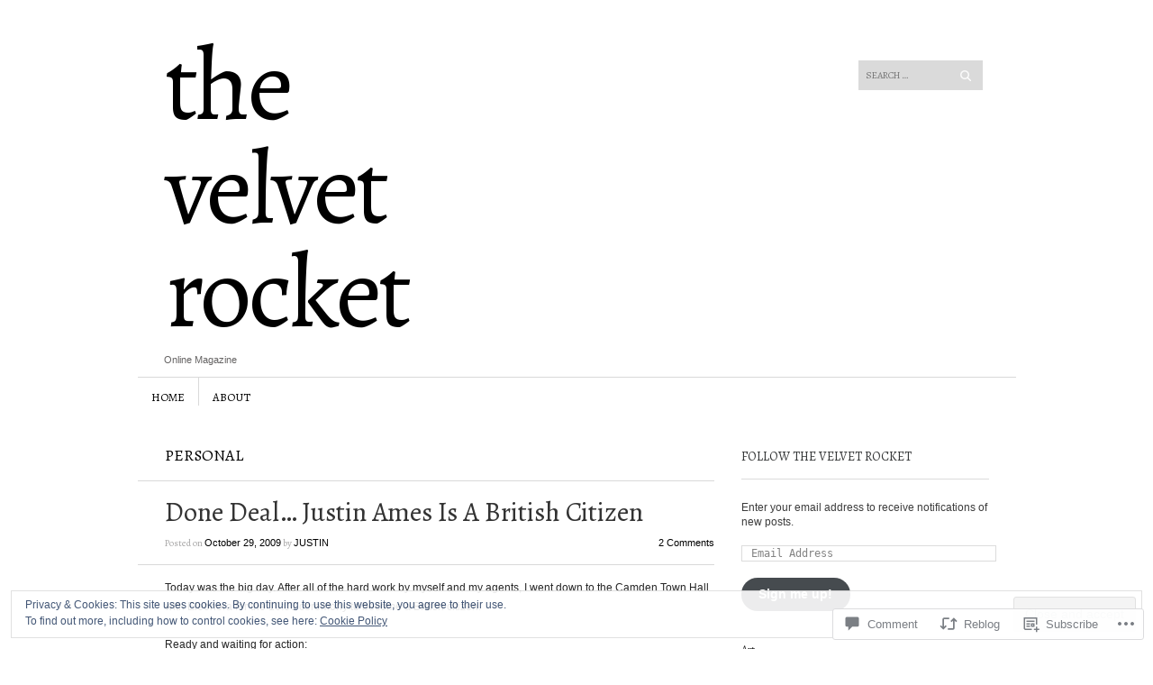

--- FILE ---
content_type: text/html; charset=UTF-8
request_url: https://thevelvetrocket.com/2009/10/29/done-deal-justin-ames-is-a-british-citizen/
body_size: 31725
content:
<!DOCTYPE html>
<!--[if IE 8]>
<html id="ie8" lang="en">
<![endif]-->
<!--[if !(IE 8)]><!-->
<html lang="en">
<!--<![endif]-->
<head>
<meta charset="UTF-8" />
<meta name="viewport" content="width=device-width" />
<title>Done Deal&#8230; Justin Ames Is A British Citizen | The Velvet Rocket</title>
<link rel="profile" href="http://gmpg.org/xfn/11" />
<link rel="pingback" href="https://thevelvetrocket.com/xmlrpc.php" />
<!--[if lt IE 9]>
<script src="https://s0.wp.com/wp-content/themes/pub/sight/js/html5.js?m=1346194983i" type="text/javascript"></script>
<![endif]-->

<script type="text/javascript">
  WebFontConfig = {"google":{"families":["Alegreya:r:latin,latin-ext"]},"api_url":"https:\/\/fonts-api.wp.com\/css"};
  (function() {
    var wf = document.createElement('script');
    wf.src = '/wp-content/plugins/custom-fonts/js/webfont.js';
    wf.type = 'text/javascript';
    wf.async = 'true';
    var s = document.getElementsByTagName('script')[0];
    s.parentNode.insertBefore(wf, s);
	})();
</script><style id="jetpack-custom-fonts-css">.wf-active .site-title, .wf-active .site-title a{font-family:"Alegreya",serif;font-weight:400;font-style:normal}.wf-active #reply-title, .wf-active .cat-links, .wf-active .comment .reply, .wf-active .comment-author, .wf-active .comment-meta, .wf-active .comments-title, .wf-active .entry-content blockquote p, .wf-active .entry-header .entry-meta, .wf-active .entry-title, .wf-active .header-search input, .wf-active .latest-posts-header, .wf-active .main-navigation a, .wf-active .main-small-navigation .menu, .wf-active .menu-toggle, .wf-active .page-title, .wf-active .post-navigation .nav-label, .wf-active .secondary-navigation a, .wf-active .site-footer, .wf-active .widget-area, .wf-active .widgettitle, .wf-active footer.entry-meta{font-family:"Alegreya",serif;font-style:normal;font-weight:400}.wf-active .secondary-navigation a{font-style:normal;font-weight:400}.wf-active .header-search input{font-style:normal;font-weight:400}.wf-active .main-navigation a, .wf-active .main-navigation ul{font-style:normal;font-weight:400}.wf-active .main-navigation ul ul a{font-style:normal;font-weight:400}.wf-active .main-navigation ul ul li{font-style:normal;font-weight:400}.wf-active .menu-toggle{font-style:normal;font-weight:400}.wf-active .main-small-navigation .menu{font-style:normal;font-weight:400}.wf-active #featured-content .featured-post-content .entry-title{font-style:normal;font-weight:400}.wf-active .latest-posts-header, .wf-active .page-title{font-style:normal;font-weight:400}.wf-active .entry-categories{font-style:normal;font-weight:400}.wf-active .entry-title{font-style:normal;font-weight:400}.wf-active body.archive .entry-title, .wf-active body.blog .entry-title, .wf-active body.home .entry-title, .wf-active body.search .entry-title{font-style:normal;font-weight:400}.wf-active .entry-header .entry-meta{font-style:normal;font-weight:400}.wf-active footer.entry-meta .tag-label{font-weight:400;font-style:normal}.wf-active .entry-content blockquote p{font-style:normal;font-weight:400}.wf-active #content .post-navigation .nav-label{font-style:normal;font-weight:400}.wf-active #reply-title, .wf-active .comments-title{font-style:normal;font-weight:400}.wf-active .comment-author, .wf-active .comment-meta{font-style:normal;font-weight:400}.wf-active .widget-title{font-weight:400;font-style:normal}.wf-active #wp-calendar thead th{font-weight:400;font-style:normal}</style>
<meta name='robots' content='max-image-preview:large' />
<meta name="google-site-verification" content="SY3jbfr-S2BKm0rw7b8GE9saRnV8MANJjZcxakJO3es" />
<meta name="msvalidate.01" content="DD142378FF9DE9F88B20F6DDD3D2A178" />

<!-- Async WordPress.com Remote Login -->
<script id="wpcom_remote_login_js">
var wpcom_remote_login_extra_auth = '';
function wpcom_remote_login_remove_dom_node_id( element_id ) {
	var dom_node = document.getElementById( element_id );
	if ( dom_node ) { dom_node.parentNode.removeChild( dom_node ); }
}
function wpcom_remote_login_remove_dom_node_classes( class_name ) {
	var dom_nodes = document.querySelectorAll( '.' + class_name );
	for ( var i = 0; i < dom_nodes.length; i++ ) {
		dom_nodes[ i ].parentNode.removeChild( dom_nodes[ i ] );
	}
}
function wpcom_remote_login_final_cleanup() {
	wpcom_remote_login_remove_dom_node_classes( "wpcom_remote_login_msg" );
	wpcom_remote_login_remove_dom_node_id( "wpcom_remote_login_key" );
	wpcom_remote_login_remove_dom_node_id( "wpcom_remote_login_validate" );
	wpcom_remote_login_remove_dom_node_id( "wpcom_remote_login_js" );
	wpcom_remote_login_remove_dom_node_id( "wpcom_request_access_iframe" );
	wpcom_remote_login_remove_dom_node_id( "wpcom_request_access_styles" );
}

// Watch for messages back from the remote login
window.addEventListener( "message", function( e ) {
	if ( e.origin === "https://r-login.wordpress.com" ) {
		var data = {};
		try {
			data = JSON.parse( e.data );
		} catch( e ) {
			wpcom_remote_login_final_cleanup();
			return;
		}

		if ( data.msg === 'LOGIN' ) {
			// Clean up the login check iframe
			wpcom_remote_login_remove_dom_node_id( "wpcom_remote_login_key" );

			var id_regex = new RegExp( /^[0-9]+$/ );
			var token_regex = new RegExp( /^.*|.*|.*$/ );
			if (
				token_regex.test( data.token )
				&& id_regex.test( data.wpcomid )
			) {
				// We have everything we need to ask for a login
				var script = document.createElement( "script" );
				script.setAttribute( "id", "wpcom_remote_login_validate" );
				script.src = '/remote-login.php?wpcom_remote_login=validate'
					+ '&wpcomid=' + data.wpcomid
					+ '&token=' + encodeURIComponent( data.token )
					+ '&host=' + window.location.protocol
					+ '//' + window.location.hostname
					+ '&postid=3513'
					+ '&is_singular=1';
				document.body.appendChild( script );
			}

			return;
		}

		// Safari ITP, not logged in, so redirect
		if ( data.msg === 'LOGIN-REDIRECT' ) {
			window.location = 'https://wordpress.com/log-in?redirect_to=' + window.location.href;
			return;
		}

		// Safari ITP, storage access failed, remove the request
		if ( data.msg === 'LOGIN-REMOVE' ) {
			var css_zap = 'html { -webkit-transition: margin-top 1s; transition: margin-top 1s; } /* 9001 */ html { margin-top: 0 !important; } * html body { margin-top: 0 !important; } @media screen and ( max-width: 782px ) { html { margin-top: 0 !important; } * html body { margin-top: 0 !important; } }';
			var style_zap = document.createElement( 'style' );
			style_zap.type = 'text/css';
			style_zap.appendChild( document.createTextNode( css_zap ) );
			document.body.appendChild( style_zap );

			var e = document.getElementById( 'wpcom_request_access_iframe' );
			e.parentNode.removeChild( e );

			document.cookie = 'wordpress_com_login_access=denied; path=/; max-age=31536000';

			return;
		}

		// Safari ITP
		if ( data.msg === 'REQUEST_ACCESS' ) {
			console.log( 'request access: safari' );

			// Check ITP iframe enable/disable knob
			if ( wpcom_remote_login_extra_auth !== 'safari_itp_iframe' ) {
				return;
			}

			// If we are in a "private window" there is no ITP.
			var private_window = false;
			try {
				var opendb = window.openDatabase( null, null, null, null );
			} catch( e ) {
				private_window = true;
			}

			if ( private_window ) {
				console.log( 'private window' );
				return;
			}

			var iframe = document.createElement( 'iframe' );
			iframe.id = 'wpcom_request_access_iframe';
			iframe.setAttribute( 'scrolling', 'no' );
			iframe.setAttribute( 'sandbox', 'allow-storage-access-by-user-activation allow-scripts allow-same-origin allow-top-navigation-by-user-activation' );
			iframe.src = 'https://r-login.wordpress.com/remote-login.php?wpcom_remote_login=request_access&origin=' + encodeURIComponent( data.origin ) + '&wpcomid=' + encodeURIComponent( data.wpcomid );

			var css = 'html { -webkit-transition: margin-top 1s; transition: margin-top 1s; } /* 9001 */ html { margin-top: 46px !important; } * html body { margin-top: 46px !important; } @media screen and ( max-width: 660px ) { html { margin-top: 71px !important; } * html body { margin-top: 71px !important; } #wpcom_request_access_iframe { display: block; height: 71px !important; } } #wpcom_request_access_iframe { border: 0px; height: 46px; position: fixed; top: 0; left: 0; width: 100%; min-width: 100%; z-index: 99999; background: #23282d; } ';

			var style = document.createElement( 'style' );
			style.type = 'text/css';
			style.id = 'wpcom_request_access_styles';
			style.appendChild( document.createTextNode( css ) );
			document.body.appendChild( style );

			document.body.appendChild( iframe );
		}

		if ( data.msg === 'DONE' ) {
			wpcom_remote_login_final_cleanup();
		}
	}
}, false );

// Inject the remote login iframe after the page has had a chance to load
// more critical resources
window.addEventListener( "DOMContentLoaded", function( e ) {
	var iframe = document.createElement( "iframe" );
	iframe.style.display = "none";
	iframe.setAttribute( "scrolling", "no" );
	iframe.setAttribute( "id", "wpcom_remote_login_key" );
	iframe.src = "https://r-login.wordpress.com/remote-login.php"
		+ "?wpcom_remote_login=key"
		+ "&origin=aHR0cHM6Ly90aGV2ZWx2ZXRyb2NrZXQuY29t"
		+ "&wpcomid=4776490"
		+ "&time=" + Math.floor( Date.now() / 1000 );
	document.body.appendChild( iframe );
}, false );
</script>
<link rel='dns-prefetch' href='//s0.wp.com' />
<link rel='dns-prefetch' href='//widgets.wp.com' />
<link rel='dns-prefetch' href='//fonts-api.wp.com' />
<link rel="alternate" type="application/rss+xml" title="The Velvet Rocket &raquo; Feed" href="https://thevelvetrocket.com/feed/" />
<link rel="alternate" type="application/rss+xml" title="The Velvet Rocket &raquo; Comments Feed" href="https://thevelvetrocket.com/comments/feed/" />
<link rel="alternate" type="application/rss+xml" title="The Velvet Rocket &raquo; Done Deal&#8230; Justin Ames Is A British&nbsp;Citizen Comments Feed" href="https://thevelvetrocket.com/2009/10/29/done-deal-justin-ames-is-a-british-citizen/feed/" />
	<script type="text/javascript">
		/* <![CDATA[ */
		function addLoadEvent(func) {
			var oldonload = window.onload;
			if (typeof window.onload != 'function') {
				window.onload = func;
			} else {
				window.onload = function () {
					oldonload();
					func();
				}
			}
		}
		/* ]]> */
	</script>
	<link crossorigin='anonymous' rel='stylesheet' id='all-css-0-1' href='/_static/??/wp-content/mu-plugins/widgets/eu-cookie-law/templates/style.css,/wp-content/mu-plugins/likes/jetpack-likes.css?m=1743883414j&cssminify=yes' type='text/css' media='all' />
<style id='wp-emoji-styles-inline-css'>

	img.wp-smiley, img.emoji {
		display: inline !important;
		border: none !important;
		box-shadow: none !important;
		height: 1em !important;
		width: 1em !important;
		margin: 0 0.07em !important;
		vertical-align: -0.1em !important;
		background: none !important;
		padding: 0 !important;
	}
/*# sourceURL=wp-emoji-styles-inline-css */
</style>
<link crossorigin='anonymous' rel='stylesheet' id='all-css-2-1' href='/wp-content/plugins/gutenberg-core/v22.2.0/build/styles/block-library/style.css?m=1764855221i&cssminify=yes' type='text/css' media='all' />
<style id='wp-block-library-inline-css'>
.has-text-align-justify {
	text-align:justify;
}
.has-text-align-justify{text-align:justify;}

/*# sourceURL=wp-block-library-inline-css */
</style><style id='global-styles-inline-css'>
:root{--wp--preset--aspect-ratio--square: 1;--wp--preset--aspect-ratio--4-3: 4/3;--wp--preset--aspect-ratio--3-4: 3/4;--wp--preset--aspect-ratio--3-2: 3/2;--wp--preset--aspect-ratio--2-3: 2/3;--wp--preset--aspect-ratio--16-9: 16/9;--wp--preset--aspect-ratio--9-16: 9/16;--wp--preset--color--black: #000000;--wp--preset--color--cyan-bluish-gray: #abb8c3;--wp--preset--color--white: #ffffff;--wp--preset--color--pale-pink: #f78da7;--wp--preset--color--vivid-red: #cf2e2e;--wp--preset--color--luminous-vivid-orange: #ff6900;--wp--preset--color--luminous-vivid-amber: #fcb900;--wp--preset--color--light-green-cyan: #7bdcb5;--wp--preset--color--vivid-green-cyan: #00d084;--wp--preset--color--pale-cyan-blue: #8ed1fc;--wp--preset--color--vivid-cyan-blue: #0693e3;--wp--preset--color--vivid-purple: #9b51e0;--wp--preset--gradient--vivid-cyan-blue-to-vivid-purple: linear-gradient(135deg,rgb(6,147,227) 0%,rgb(155,81,224) 100%);--wp--preset--gradient--light-green-cyan-to-vivid-green-cyan: linear-gradient(135deg,rgb(122,220,180) 0%,rgb(0,208,130) 100%);--wp--preset--gradient--luminous-vivid-amber-to-luminous-vivid-orange: linear-gradient(135deg,rgb(252,185,0) 0%,rgb(255,105,0) 100%);--wp--preset--gradient--luminous-vivid-orange-to-vivid-red: linear-gradient(135deg,rgb(255,105,0) 0%,rgb(207,46,46) 100%);--wp--preset--gradient--very-light-gray-to-cyan-bluish-gray: linear-gradient(135deg,rgb(238,238,238) 0%,rgb(169,184,195) 100%);--wp--preset--gradient--cool-to-warm-spectrum: linear-gradient(135deg,rgb(74,234,220) 0%,rgb(151,120,209) 20%,rgb(207,42,186) 40%,rgb(238,44,130) 60%,rgb(251,105,98) 80%,rgb(254,248,76) 100%);--wp--preset--gradient--blush-light-purple: linear-gradient(135deg,rgb(255,206,236) 0%,rgb(152,150,240) 100%);--wp--preset--gradient--blush-bordeaux: linear-gradient(135deg,rgb(254,205,165) 0%,rgb(254,45,45) 50%,rgb(107,0,62) 100%);--wp--preset--gradient--luminous-dusk: linear-gradient(135deg,rgb(255,203,112) 0%,rgb(199,81,192) 50%,rgb(65,88,208) 100%);--wp--preset--gradient--pale-ocean: linear-gradient(135deg,rgb(255,245,203) 0%,rgb(182,227,212) 50%,rgb(51,167,181) 100%);--wp--preset--gradient--electric-grass: linear-gradient(135deg,rgb(202,248,128) 0%,rgb(113,206,126) 100%);--wp--preset--gradient--midnight: linear-gradient(135deg,rgb(2,3,129) 0%,rgb(40,116,252) 100%);--wp--preset--font-size--small: 13px;--wp--preset--font-size--medium: 20px;--wp--preset--font-size--large: 36px;--wp--preset--font-size--x-large: 42px;--wp--preset--font-family--albert-sans: 'Albert Sans', sans-serif;--wp--preset--font-family--alegreya: Alegreya, serif;--wp--preset--font-family--arvo: Arvo, serif;--wp--preset--font-family--bodoni-moda: 'Bodoni Moda', serif;--wp--preset--font-family--bricolage-grotesque: 'Bricolage Grotesque', sans-serif;--wp--preset--font-family--cabin: Cabin, sans-serif;--wp--preset--font-family--chivo: Chivo, sans-serif;--wp--preset--font-family--commissioner: Commissioner, sans-serif;--wp--preset--font-family--cormorant: Cormorant, serif;--wp--preset--font-family--courier-prime: 'Courier Prime', monospace;--wp--preset--font-family--crimson-pro: 'Crimson Pro', serif;--wp--preset--font-family--dm-mono: 'DM Mono', monospace;--wp--preset--font-family--dm-sans: 'DM Sans', sans-serif;--wp--preset--font-family--dm-serif-display: 'DM Serif Display', serif;--wp--preset--font-family--domine: Domine, serif;--wp--preset--font-family--eb-garamond: 'EB Garamond', serif;--wp--preset--font-family--epilogue: Epilogue, sans-serif;--wp--preset--font-family--fahkwang: Fahkwang, sans-serif;--wp--preset--font-family--figtree: Figtree, sans-serif;--wp--preset--font-family--fira-sans: 'Fira Sans', sans-serif;--wp--preset--font-family--fjalla-one: 'Fjalla One', sans-serif;--wp--preset--font-family--fraunces: Fraunces, serif;--wp--preset--font-family--gabarito: Gabarito, system-ui;--wp--preset--font-family--ibm-plex-mono: 'IBM Plex Mono', monospace;--wp--preset--font-family--ibm-plex-sans: 'IBM Plex Sans', sans-serif;--wp--preset--font-family--ibarra-real-nova: 'Ibarra Real Nova', serif;--wp--preset--font-family--instrument-serif: 'Instrument Serif', serif;--wp--preset--font-family--inter: Inter, sans-serif;--wp--preset--font-family--josefin-sans: 'Josefin Sans', sans-serif;--wp--preset--font-family--jost: Jost, sans-serif;--wp--preset--font-family--libre-baskerville: 'Libre Baskerville', serif;--wp--preset--font-family--libre-franklin: 'Libre Franklin', sans-serif;--wp--preset--font-family--literata: Literata, serif;--wp--preset--font-family--lora: Lora, serif;--wp--preset--font-family--merriweather: Merriweather, serif;--wp--preset--font-family--montserrat: Montserrat, sans-serif;--wp--preset--font-family--newsreader: Newsreader, serif;--wp--preset--font-family--noto-sans-mono: 'Noto Sans Mono', sans-serif;--wp--preset--font-family--nunito: Nunito, sans-serif;--wp--preset--font-family--open-sans: 'Open Sans', sans-serif;--wp--preset--font-family--overpass: Overpass, sans-serif;--wp--preset--font-family--pt-serif: 'PT Serif', serif;--wp--preset--font-family--petrona: Petrona, serif;--wp--preset--font-family--piazzolla: Piazzolla, serif;--wp--preset--font-family--playfair-display: 'Playfair Display', serif;--wp--preset--font-family--plus-jakarta-sans: 'Plus Jakarta Sans', sans-serif;--wp--preset--font-family--poppins: Poppins, sans-serif;--wp--preset--font-family--raleway: Raleway, sans-serif;--wp--preset--font-family--roboto: Roboto, sans-serif;--wp--preset--font-family--roboto-slab: 'Roboto Slab', serif;--wp--preset--font-family--rubik: Rubik, sans-serif;--wp--preset--font-family--rufina: Rufina, serif;--wp--preset--font-family--sora: Sora, sans-serif;--wp--preset--font-family--source-sans-3: 'Source Sans 3', sans-serif;--wp--preset--font-family--source-serif-4: 'Source Serif 4', serif;--wp--preset--font-family--space-mono: 'Space Mono', monospace;--wp--preset--font-family--syne: Syne, sans-serif;--wp--preset--font-family--texturina: Texturina, serif;--wp--preset--font-family--urbanist: Urbanist, sans-serif;--wp--preset--font-family--work-sans: 'Work Sans', sans-serif;--wp--preset--spacing--20: 0.44rem;--wp--preset--spacing--30: 0.67rem;--wp--preset--spacing--40: 1rem;--wp--preset--spacing--50: 1.5rem;--wp--preset--spacing--60: 2.25rem;--wp--preset--spacing--70: 3.38rem;--wp--preset--spacing--80: 5.06rem;--wp--preset--shadow--natural: 6px 6px 9px rgba(0, 0, 0, 0.2);--wp--preset--shadow--deep: 12px 12px 50px rgba(0, 0, 0, 0.4);--wp--preset--shadow--sharp: 6px 6px 0px rgba(0, 0, 0, 0.2);--wp--preset--shadow--outlined: 6px 6px 0px -3px rgb(255, 255, 255), 6px 6px rgb(0, 0, 0);--wp--preset--shadow--crisp: 6px 6px 0px rgb(0, 0, 0);}:where(.is-layout-flex){gap: 0.5em;}:where(.is-layout-grid){gap: 0.5em;}body .is-layout-flex{display: flex;}.is-layout-flex{flex-wrap: wrap;align-items: center;}.is-layout-flex > :is(*, div){margin: 0;}body .is-layout-grid{display: grid;}.is-layout-grid > :is(*, div){margin: 0;}:where(.wp-block-columns.is-layout-flex){gap: 2em;}:where(.wp-block-columns.is-layout-grid){gap: 2em;}:where(.wp-block-post-template.is-layout-flex){gap: 1.25em;}:where(.wp-block-post-template.is-layout-grid){gap: 1.25em;}.has-black-color{color: var(--wp--preset--color--black) !important;}.has-cyan-bluish-gray-color{color: var(--wp--preset--color--cyan-bluish-gray) !important;}.has-white-color{color: var(--wp--preset--color--white) !important;}.has-pale-pink-color{color: var(--wp--preset--color--pale-pink) !important;}.has-vivid-red-color{color: var(--wp--preset--color--vivid-red) !important;}.has-luminous-vivid-orange-color{color: var(--wp--preset--color--luminous-vivid-orange) !important;}.has-luminous-vivid-amber-color{color: var(--wp--preset--color--luminous-vivid-amber) !important;}.has-light-green-cyan-color{color: var(--wp--preset--color--light-green-cyan) !important;}.has-vivid-green-cyan-color{color: var(--wp--preset--color--vivid-green-cyan) !important;}.has-pale-cyan-blue-color{color: var(--wp--preset--color--pale-cyan-blue) !important;}.has-vivid-cyan-blue-color{color: var(--wp--preset--color--vivid-cyan-blue) !important;}.has-vivid-purple-color{color: var(--wp--preset--color--vivid-purple) !important;}.has-black-background-color{background-color: var(--wp--preset--color--black) !important;}.has-cyan-bluish-gray-background-color{background-color: var(--wp--preset--color--cyan-bluish-gray) !important;}.has-white-background-color{background-color: var(--wp--preset--color--white) !important;}.has-pale-pink-background-color{background-color: var(--wp--preset--color--pale-pink) !important;}.has-vivid-red-background-color{background-color: var(--wp--preset--color--vivid-red) !important;}.has-luminous-vivid-orange-background-color{background-color: var(--wp--preset--color--luminous-vivid-orange) !important;}.has-luminous-vivid-amber-background-color{background-color: var(--wp--preset--color--luminous-vivid-amber) !important;}.has-light-green-cyan-background-color{background-color: var(--wp--preset--color--light-green-cyan) !important;}.has-vivid-green-cyan-background-color{background-color: var(--wp--preset--color--vivid-green-cyan) !important;}.has-pale-cyan-blue-background-color{background-color: var(--wp--preset--color--pale-cyan-blue) !important;}.has-vivid-cyan-blue-background-color{background-color: var(--wp--preset--color--vivid-cyan-blue) !important;}.has-vivid-purple-background-color{background-color: var(--wp--preset--color--vivid-purple) !important;}.has-black-border-color{border-color: var(--wp--preset--color--black) !important;}.has-cyan-bluish-gray-border-color{border-color: var(--wp--preset--color--cyan-bluish-gray) !important;}.has-white-border-color{border-color: var(--wp--preset--color--white) !important;}.has-pale-pink-border-color{border-color: var(--wp--preset--color--pale-pink) !important;}.has-vivid-red-border-color{border-color: var(--wp--preset--color--vivid-red) !important;}.has-luminous-vivid-orange-border-color{border-color: var(--wp--preset--color--luminous-vivid-orange) !important;}.has-luminous-vivid-amber-border-color{border-color: var(--wp--preset--color--luminous-vivid-amber) !important;}.has-light-green-cyan-border-color{border-color: var(--wp--preset--color--light-green-cyan) !important;}.has-vivid-green-cyan-border-color{border-color: var(--wp--preset--color--vivid-green-cyan) !important;}.has-pale-cyan-blue-border-color{border-color: var(--wp--preset--color--pale-cyan-blue) !important;}.has-vivid-cyan-blue-border-color{border-color: var(--wp--preset--color--vivid-cyan-blue) !important;}.has-vivid-purple-border-color{border-color: var(--wp--preset--color--vivid-purple) !important;}.has-vivid-cyan-blue-to-vivid-purple-gradient-background{background: var(--wp--preset--gradient--vivid-cyan-blue-to-vivid-purple) !important;}.has-light-green-cyan-to-vivid-green-cyan-gradient-background{background: var(--wp--preset--gradient--light-green-cyan-to-vivid-green-cyan) !important;}.has-luminous-vivid-amber-to-luminous-vivid-orange-gradient-background{background: var(--wp--preset--gradient--luminous-vivid-amber-to-luminous-vivid-orange) !important;}.has-luminous-vivid-orange-to-vivid-red-gradient-background{background: var(--wp--preset--gradient--luminous-vivid-orange-to-vivid-red) !important;}.has-very-light-gray-to-cyan-bluish-gray-gradient-background{background: var(--wp--preset--gradient--very-light-gray-to-cyan-bluish-gray) !important;}.has-cool-to-warm-spectrum-gradient-background{background: var(--wp--preset--gradient--cool-to-warm-spectrum) !important;}.has-blush-light-purple-gradient-background{background: var(--wp--preset--gradient--blush-light-purple) !important;}.has-blush-bordeaux-gradient-background{background: var(--wp--preset--gradient--blush-bordeaux) !important;}.has-luminous-dusk-gradient-background{background: var(--wp--preset--gradient--luminous-dusk) !important;}.has-pale-ocean-gradient-background{background: var(--wp--preset--gradient--pale-ocean) !important;}.has-electric-grass-gradient-background{background: var(--wp--preset--gradient--electric-grass) !important;}.has-midnight-gradient-background{background: var(--wp--preset--gradient--midnight) !important;}.has-small-font-size{font-size: var(--wp--preset--font-size--small) !important;}.has-medium-font-size{font-size: var(--wp--preset--font-size--medium) !important;}.has-large-font-size{font-size: var(--wp--preset--font-size--large) !important;}.has-x-large-font-size{font-size: var(--wp--preset--font-size--x-large) !important;}.has-albert-sans-font-family{font-family: var(--wp--preset--font-family--albert-sans) !important;}.has-alegreya-font-family{font-family: var(--wp--preset--font-family--alegreya) !important;}.has-arvo-font-family{font-family: var(--wp--preset--font-family--arvo) !important;}.has-bodoni-moda-font-family{font-family: var(--wp--preset--font-family--bodoni-moda) !important;}.has-bricolage-grotesque-font-family{font-family: var(--wp--preset--font-family--bricolage-grotesque) !important;}.has-cabin-font-family{font-family: var(--wp--preset--font-family--cabin) !important;}.has-chivo-font-family{font-family: var(--wp--preset--font-family--chivo) !important;}.has-commissioner-font-family{font-family: var(--wp--preset--font-family--commissioner) !important;}.has-cormorant-font-family{font-family: var(--wp--preset--font-family--cormorant) !important;}.has-courier-prime-font-family{font-family: var(--wp--preset--font-family--courier-prime) !important;}.has-crimson-pro-font-family{font-family: var(--wp--preset--font-family--crimson-pro) !important;}.has-dm-mono-font-family{font-family: var(--wp--preset--font-family--dm-mono) !important;}.has-dm-sans-font-family{font-family: var(--wp--preset--font-family--dm-sans) !important;}.has-dm-serif-display-font-family{font-family: var(--wp--preset--font-family--dm-serif-display) !important;}.has-domine-font-family{font-family: var(--wp--preset--font-family--domine) !important;}.has-eb-garamond-font-family{font-family: var(--wp--preset--font-family--eb-garamond) !important;}.has-epilogue-font-family{font-family: var(--wp--preset--font-family--epilogue) !important;}.has-fahkwang-font-family{font-family: var(--wp--preset--font-family--fahkwang) !important;}.has-figtree-font-family{font-family: var(--wp--preset--font-family--figtree) !important;}.has-fira-sans-font-family{font-family: var(--wp--preset--font-family--fira-sans) !important;}.has-fjalla-one-font-family{font-family: var(--wp--preset--font-family--fjalla-one) !important;}.has-fraunces-font-family{font-family: var(--wp--preset--font-family--fraunces) !important;}.has-gabarito-font-family{font-family: var(--wp--preset--font-family--gabarito) !important;}.has-ibm-plex-mono-font-family{font-family: var(--wp--preset--font-family--ibm-plex-mono) !important;}.has-ibm-plex-sans-font-family{font-family: var(--wp--preset--font-family--ibm-plex-sans) !important;}.has-ibarra-real-nova-font-family{font-family: var(--wp--preset--font-family--ibarra-real-nova) !important;}.has-instrument-serif-font-family{font-family: var(--wp--preset--font-family--instrument-serif) !important;}.has-inter-font-family{font-family: var(--wp--preset--font-family--inter) !important;}.has-josefin-sans-font-family{font-family: var(--wp--preset--font-family--josefin-sans) !important;}.has-jost-font-family{font-family: var(--wp--preset--font-family--jost) !important;}.has-libre-baskerville-font-family{font-family: var(--wp--preset--font-family--libre-baskerville) !important;}.has-libre-franklin-font-family{font-family: var(--wp--preset--font-family--libre-franklin) !important;}.has-literata-font-family{font-family: var(--wp--preset--font-family--literata) !important;}.has-lora-font-family{font-family: var(--wp--preset--font-family--lora) !important;}.has-merriweather-font-family{font-family: var(--wp--preset--font-family--merriweather) !important;}.has-montserrat-font-family{font-family: var(--wp--preset--font-family--montserrat) !important;}.has-newsreader-font-family{font-family: var(--wp--preset--font-family--newsreader) !important;}.has-noto-sans-mono-font-family{font-family: var(--wp--preset--font-family--noto-sans-mono) !important;}.has-nunito-font-family{font-family: var(--wp--preset--font-family--nunito) !important;}.has-open-sans-font-family{font-family: var(--wp--preset--font-family--open-sans) !important;}.has-overpass-font-family{font-family: var(--wp--preset--font-family--overpass) !important;}.has-pt-serif-font-family{font-family: var(--wp--preset--font-family--pt-serif) !important;}.has-petrona-font-family{font-family: var(--wp--preset--font-family--petrona) !important;}.has-piazzolla-font-family{font-family: var(--wp--preset--font-family--piazzolla) !important;}.has-playfair-display-font-family{font-family: var(--wp--preset--font-family--playfair-display) !important;}.has-plus-jakarta-sans-font-family{font-family: var(--wp--preset--font-family--plus-jakarta-sans) !important;}.has-poppins-font-family{font-family: var(--wp--preset--font-family--poppins) !important;}.has-raleway-font-family{font-family: var(--wp--preset--font-family--raleway) !important;}.has-roboto-font-family{font-family: var(--wp--preset--font-family--roboto) !important;}.has-roboto-slab-font-family{font-family: var(--wp--preset--font-family--roboto-slab) !important;}.has-rubik-font-family{font-family: var(--wp--preset--font-family--rubik) !important;}.has-rufina-font-family{font-family: var(--wp--preset--font-family--rufina) !important;}.has-sora-font-family{font-family: var(--wp--preset--font-family--sora) !important;}.has-source-sans-3-font-family{font-family: var(--wp--preset--font-family--source-sans-3) !important;}.has-source-serif-4-font-family{font-family: var(--wp--preset--font-family--source-serif-4) !important;}.has-space-mono-font-family{font-family: var(--wp--preset--font-family--space-mono) !important;}.has-syne-font-family{font-family: var(--wp--preset--font-family--syne) !important;}.has-texturina-font-family{font-family: var(--wp--preset--font-family--texturina) !important;}.has-urbanist-font-family{font-family: var(--wp--preset--font-family--urbanist) !important;}.has-work-sans-font-family{font-family: var(--wp--preset--font-family--work-sans) !important;}
/*# sourceURL=global-styles-inline-css */
</style>

<style id='classic-theme-styles-inline-css'>
/*! This file is auto-generated */
.wp-block-button__link{color:#fff;background-color:#32373c;border-radius:9999px;box-shadow:none;text-decoration:none;padding:calc(.667em + 2px) calc(1.333em + 2px);font-size:1.125em}.wp-block-file__button{background:#32373c;color:#fff;text-decoration:none}
/*# sourceURL=/wp-includes/css/classic-themes.min.css */
</style>
<link crossorigin='anonymous' rel='stylesheet' id='all-css-4-1' href='/_static/??-eJx9j8EOwjAIhl/IyvTgvBgfxXQtmZ2jbQrdfHxZll3U7ELgh48fYM7GpSgYBaiaPNY+RAaXCqpO2QroBKEPFkckHTs65gP8x+bgexTFecuN4HsfyWpjui4XZDYaKVQy8lQv3uMGlGzdy6i0rlgbQCnFrfmYMPpUwFZJZEWC+8GAi4OuhtHDhKVTaxWXN/m7Xo650+3UXprm3J6a6/ABpBt3RQ==&cssminify=yes' type='text/css' media='all' />
<link rel='stylesheet' id='verbum-gutenberg-css-css' href='https://widgets.wp.com/verbum-block-editor/block-editor.css?ver=1738686361' media='all' />
<link crossorigin='anonymous' rel='stylesheet' id='all-css-6-1' href='/wp-content/themes/pub/sight/style.css?m=1741693343i&cssminify=yes' type='text/css' media='all' />
<link rel='stylesheet' id='googlefonts-css' href='https://fonts-api.wp.com/css?family=Old+Standard+TT%3A400%2C700&#038;ver=6.9-RC2-61304' media='all' />
<link crossorigin='anonymous' rel='stylesheet' id='all-css-8-1' href='/_static/??-eJx9y0EKwkAMheELGUNhRF2IZ2lDTEdmkqHJUHp7665u3L0f3odrAzIN1sCYubJj6xN6ljkwK6HHVhjWRlbP5H7CA6gdWumS1XHhqZjsU3B/HfIfEjYoRmNk05+AVxnz8qXP+hjS5Z7S7Tqk9wd710Ag&cssminify=yes' type='text/css' media='all' />
<link crossorigin='anonymous' rel='stylesheet' id='print-css-9-1' href='/wp-content/mu-plugins/global-print/global-print.css?m=1465851035i&cssminify=yes' type='text/css' media='print' />
<style id='jetpack-global-styles-frontend-style-inline-css'>
:root { --font-headings: unset; --font-base: unset; --font-headings-default: -apple-system,BlinkMacSystemFont,"Segoe UI",Roboto,Oxygen-Sans,Ubuntu,Cantarell,"Helvetica Neue",sans-serif; --font-base-default: -apple-system,BlinkMacSystemFont,"Segoe UI",Roboto,Oxygen-Sans,Ubuntu,Cantarell,"Helvetica Neue",sans-serif;}
/*# sourceURL=jetpack-global-styles-frontend-style-inline-css */
</style>
<link crossorigin='anonymous' rel='stylesheet' id='all-css-12-1' href='/_static/??-eJyNjcEKwjAQRH/IuFRT6kX8FNkmS5K6yQY3Qfx7bfEiXrwM82B4A49qnJRGpUHupnIPqSgs1Cq624chi6zhO5OCRryTR++fW00l7J3qDv43XVNxoOISsmEJol/wY2uR8vs3WggsM/I6uOTzMI3Hw8lOg11eUT1JKA==&cssminify=yes' type='text/css' media='all' />
<script type="text/javascript" id="wpcom-actionbar-placeholder-js-extra">
/* <![CDATA[ */
var actionbardata = {"siteID":"4776490","postID":"3513","siteURL":"https://thevelvetrocket.com","xhrURL":"https://thevelvetrocket.com/wp-admin/admin-ajax.php","nonce":"254b6b84e8","isLoggedIn":"","statusMessage":"","subsEmailDefault":"instantly","proxyScriptUrl":"https://s0.wp.com/wp-content/js/wpcom-proxy-request.js?m=1513050504i&amp;ver=20211021","shortlink":"https://wp.me/pk2Aa-UF","i18n":{"followedText":"New posts from this site will now appear in your \u003Ca href=\"https://wordpress.com/reader\"\u003EReader\u003C/a\u003E","foldBar":"Collapse this bar","unfoldBar":"Expand this bar","shortLinkCopied":"Shortlink copied to clipboard."}};
//# sourceURL=wpcom-actionbar-placeholder-js-extra
/* ]]> */
</script>
<script type="text/javascript" id="jetpack-mu-wpcom-settings-js-before">
/* <![CDATA[ */
var JETPACK_MU_WPCOM_SETTINGS = {"assetsUrl":"https://s0.wp.com/wp-content/mu-plugins/jetpack-mu-wpcom-plugin/moon/jetpack_vendor/automattic/jetpack-mu-wpcom/src/build/"};
//# sourceURL=jetpack-mu-wpcom-settings-js-before
/* ]]> */
</script>
<script crossorigin='anonymous' type='text/javascript'  src='/_static/??-eJyFjcsOwiAQRX/I6dSa+lgYvwWBEAgMOAPW/n3bqIk7V2dxT87FqYDOVC1VDIIcKxTOr7kLssN186RjM1a2MTya5fmDLnn6K0HyjlW1v/L37R6zgxKb8yQ4ZTbKCOioRN4hnQo+hw1AmcCZwmvilq7709CPh/54voQFmNpFWg=='></script>
<script type="text/javascript" id="rlt-proxy-js-after">
/* <![CDATA[ */
	rltInitialize( {"token":null,"iframeOrigins":["https:\/\/widgets.wp.com"]} );
//# sourceURL=rlt-proxy-js-after
/* ]]> */
</script>
<link rel="EditURI" type="application/rsd+xml" title="RSD" href="https://thevelvetrocket.wordpress.com/xmlrpc.php?rsd" />
<meta name="generator" content="WordPress.com" />
<link rel="canonical" href="https://thevelvetrocket.com/2009/10/29/done-deal-justin-ames-is-a-british-citizen/" />
<link rel='shortlink' href='https://wp.me/pk2Aa-UF' />
<link rel="alternate" type="application/json+oembed" href="https://public-api.wordpress.com/oembed/?format=json&amp;url=https%3A%2F%2Fthevelvetrocket.com%2F2009%2F10%2F29%2Fdone-deal-justin-ames-is-a-british-citizen%2F&amp;for=wpcom-auto-discovery" /><link rel="alternate" type="application/xml+oembed" href="https://public-api.wordpress.com/oembed/?format=xml&amp;url=https%3A%2F%2Fthevelvetrocket.com%2F2009%2F10%2F29%2Fdone-deal-justin-ames-is-a-british-citizen%2F&amp;for=wpcom-auto-discovery" />
<!-- Jetpack Open Graph Tags -->
<meta property="og:type" content="article" />
<meta property="og:title" content="Done Deal&#8230; Justin Ames Is A British Citizen" />
<meta property="og:url" content="https://thevelvetrocket.com/2009/10/29/done-deal-justin-ames-is-a-british-citizen/" />
<meta property="og:description" content="Today was the big day. After all of the hard work by myself and my agents, I went down to the Camden Town Hall with Eleonora for the 10:00 ceremony to become a British citizen. Ready and waiting fo…" />
<meta property="article:published_time" content="2009-10-29T00:52:21+00:00" />
<meta property="article:modified_time" content="2011-07-26T02:19:42+00:00" />
<meta property="og:site_name" content="The Velvet Rocket" />
<meta property="og:image" content="https://thevelvetrocket.wordpress.com/files/2009/10/justin-ames.jpg" />
<meta property="og:image:width" content="500" />
<meta property="og:image:height" content="375" />
<meta property="og:image:alt" content="Justin-Ames" />
<meta property="og:locale" content="en_US" />
<meta property="article:publisher" content="https://www.facebook.com/WordPresscom" />
<meta name="twitter:text:title" content="Done Deal&#8230; Justin Ames Is A British&nbsp;Citizen" />
<meta name="twitter:image" content="https://thevelvetrocket.wordpress.com/files/2009/10/justin-ames.jpg?w=640" />
<meta name="twitter:image:alt" content="Justin-Ames" />
<meta name="twitter:card" content="summary_large_image" />

<!-- End Jetpack Open Graph Tags -->
<link rel="shortcut icon" type="image/x-icon" href="https://s0.wp.com/i/favicon.ico?m=1713425267i" sizes="16x16 24x24 32x32 48x48" />
<link rel="icon" type="image/x-icon" href="https://s0.wp.com/i/favicon.ico?m=1713425267i" sizes="16x16 24x24 32x32 48x48" />
<link rel="apple-touch-icon" href="https://s0.wp.com/i/webclip.png?m=1713868326i" />
<link rel='openid.server' href='https://thevelvetrocket.com/?openidserver=1' />
<link rel='openid.delegate' href='https://thevelvetrocket.com/' />
<link rel="search" type="application/opensearchdescription+xml" href="https://thevelvetrocket.com/osd.xml" title="The Velvet Rocket" />
<link rel="search" type="application/opensearchdescription+xml" href="https://s1.wp.com/opensearch.xml" title="WordPress.com" />
<meta name="theme-color" content="#ffffff" />
<meta name="description" content="Today was the big day. After all of the hard work by myself and my agents, I went down to the Camden Town Hall with Eleonora for the 10:00 ceremony to become a British citizen. Ready and waiting for action: The woman speaking in the picture below is the agent that assisted me in preparing&hellip;" />
<style type="text/css" id="custom-background-css">
body.custom-background { background-color: #ffffff; }
</style>
			<script type="text/javascript">

			window.doNotSellCallback = function() {

				var linkElements = [
					'a[href="https://wordpress.com/?ref=footer_blog"]',
					'a[href="https://wordpress.com/?ref=footer_website"]',
					'a[href="https://wordpress.com/?ref=vertical_footer"]',
					'a[href^="https://wordpress.com/?ref=footer_segment_"]',
				].join(',');

				var dnsLink = document.createElement( 'a' );
				dnsLink.href = 'https://wordpress.com/advertising-program-optout/';
				dnsLink.classList.add( 'do-not-sell-link' );
				dnsLink.rel = 'nofollow';
				dnsLink.style.marginLeft = '0.5em';
				dnsLink.textContent = 'Do Not Sell or Share My Personal Information';

				var creditLinks = document.querySelectorAll( linkElements );

				if ( 0 === creditLinks.length ) {
					return false;
				}

				Array.prototype.forEach.call( creditLinks, function( el ) {
					el.insertAdjacentElement( 'afterend', dnsLink );
				});

				return true;
			};

		</script>
		<script type="text/javascript">
	window.google_analytics_uacct = "UA-52447-2";
</script>

<script type="text/javascript">
	var _gaq = _gaq || [];
	_gaq.push(['_setAccount', 'UA-52447-2']);
	_gaq.push(['_gat._anonymizeIp']);
	_gaq.push(['_setDomainName', 'none']);
	_gaq.push(['_setAllowLinker', true]);
	_gaq.push(['_initData']);
	_gaq.push(['_trackPageview']);

	(function() {
		var ga = document.createElement('script'); ga.type = 'text/javascript'; ga.async = true;
		ga.src = ('https:' == document.location.protocol ? 'https://ssl' : 'http://www') + '.google-analytics.com/ga.js';
		(document.getElementsByTagName('head')[0] || document.getElementsByTagName('body')[0]).appendChild(ga);
	})();
</script>
<link crossorigin='anonymous' rel='stylesheet' id='all-css-0-3' href='/_static/??-eJydjtsKg0AMRH+oGqy00ofSTykag0R3N8FkEf++ll6gb23fZobDYWDRAiU5JYeYCw154GQwkmuL07NDFElw5YTQBcHJwBZWmks028H3hih9DmSA7SzZKLyh1/Cr8HEpc+jBcmc4szrLBn+0MnL69+rC/UBu4KKFim3JfA10113iuWoO9ak51tV+vAFFyXy4&cssminify=yes' type='text/css' media='all' />
</head>

<body class="wp-singular post-template-default single single-post postid-3513 single-format-standard custom-background wp-theme-pubsight customizer-styles-applied jetpack-reblog-enabled">
<div id="page" class="hfeed site">
		<header id="masthead" class="site-header" role="banner">
		<a class="header-link" href="https://thevelvetrocket.com/" title="The Velvet Rocket" rel="home"></a>
		<hgroup>
			<h1 class="site-title"><a href="https://thevelvetrocket.com/" title="The Velvet Rocket" rel="home">The Velvet Rocket</a></h1>
			<h2 class="site-description">Online Magazine</h2>
		</hgroup>

		<div class="header-nav-search-container">
			<div class="header-search">
				 	<form method="get" id="searchform" action="https://thevelvetrocket.com/" role="search">
		<label for="s" class="assistive-text">Search</label>
		<input type="text" class="field" name="s" id="s" placeholder="Search &hellip;" />
		<input type="submit" class="submit" name="submit" id="searchsubmit" value="Search" />
	</form>
			</div><!-- .header-search -->
					</div><!-- .header-nav-search-container -->
	</header><!-- #masthead .site-header -->

	<nav role="navigation" class="site-navigation main-navigation">
		<h1 class="assistive-text">Menu</h1>
		<div class="assistive-text skip-link"><a href="#content" title="Skip to content">Skip to content</a></div>

		<div class="menu"><ul>
<li ><a href="https://thevelvetrocket.com/">Home</a></li><li class="page_item page-item-2"><a href="https://thevelvetrocket.com/about/">About</a></li>
</ul></div>
	</nav><!-- .site-navigation .main-navigation -->

	
	<div id="main">

		<div id="primary" class="site-content">
			<div id="content" role="main">

			
						<div class="entry-categories">
											<span class="cat-links">
					<a href="https://thevelvetrocket.com/category/personal/" rel="category tag">Personal</a>				</span>
									</div><!-- .entry-categories -->

<article id="post-3513" class="post-3513 post type-post status-publish format-standard hentry category-personal tag-justin-ames">
	<header class="entry-header">
		<h1 class="entry-title">Done Deal&#8230; Justin Ames Is A British&nbsp;Citizen</h1>
				<div class="entry-meta">
			Posted on <a href="https://thevelvetrocket.com/2009/10/29/done-deal-justin-ames-is-a-british-citizen/" title="12:52 am" rel="bookmark"><time class="entry-date" datetime="2009-10-29T00:52:21-07:00" pubdate>October 29, 2009</time></a><span class="byline"> by <span class="author vcard"><a class="url fn n" href="https://thevelvetrocket.com/author/thevelvetrocket/" title="View all posts by Justin" rel="author">Justin</a></span></span>						<span class="comments-link"><a href="https://thevelvetrocket.com/2009/10/29/done-deal-justin-ames-is-a-british-citizen/#comments">2 Comments</a></span>
					</div><!-- .entry-meta -->
			</header><!-- .entry-header -->

	<div class="entry-content">
		<p>Today was the big day. After all of the hard work by myself and my agents, I went down to the Camden Town Hall with Eleonora for the 10:00 ceremony to become a British citizen.</p>
<p>Ready and waiting for action:</p>
<p><img data-attachment-id="3515" data-permalink="https://thevelvetrocket.com/2009/10/29/done-deal-justin-ames-is-a-british-citizen/justin-ames-2/#main" data-orig-file="https://thevelvetrocket.com/wp-content/uploads/2009/10/justin-ames.jpg" data-orig-size="4000,3000" data-comments-opened="1" data-image-meta="{&quot;aperture&quot;:&quot;4.6&quot;,&quot;credit&quot;:&quot;&quot;,&quot;camera&quot;:&quot;DSC-T90&quot;,&quot;caption&quot;:&quot;&quot;,&quot;created_timestamp&quot;:&quot;1256684252&quot;,&quot;copyright&quot;:&quot;&quot;,&quot;focal_length&quot;:&quot;24.7&quot;,&quot;iso&quot;:&quot;800&quot;,&quot;shutter_speed&quot;:&quot;0.125&quot;,&quot;title&quot;:&quot;&quot;}" data-image-title="Justin-Ames" data-image-description="" data-image-caption="" data-medium-file="https://thevelvetrocket.com/wp-content/uploads/2009/10/justin-ames.jpg?w=300" data-large-file="https://thevelvetrocket.com/wp-content/uploads/2009/10/justin-ames.jpg?w=610" class="aligncenter size-full wp-image-3515" title="Justin-Ames" src="https://thevelvetrocket.com/wp-content/uploads/2009/10/justin-ames.jpg?w=610" alt="Justin-Ames"   srcset="https://thevelvetrocket.com/wp-content/uploads/2009/10/justin-ames.jpg?w=500&amp;h=375 500w, https://thevelvetrocket.com/wp-content/uploads/2009/10/justin-ames.jpg?w=1000&amp;h=750 1000w, https://thevelvetrocket.com/wp-content/uploads/2009/10/justin-ames.jpg?w=150&amp;h=113 150w, https://thevelvetrocket.com/wp-content/uploads/2009/10/justin-ames.jpg?w=300&amp;h=225 300w, https://thevelvetrocket.com/wp-content/uploads/2009/10/justin-ames.jpg?w=768&amp;h=576 768w" sizes="(max-width: 500px) 100vw, 500px" /></p>
<p>The woman speaking in the picture below is the agent that assisted me in preparing my documents for Home Office approval. I found out today that she is the superintendent of the facility. Perhaps that helped speed things along?</p>
<p><img data-attachment-id="3517" data-permalink="https://thevelvetrocket.com/2009/10/29/done-deal-justin-ames-is-a-british-citizen/agent/#main" data-orig-file="https://thevelvetrocket.com/wp-content/uploads/2009/10/agent.jpg" data-orig-size="4000,3000" data-comments-opened="1" data-image-meta="{&quot;aperture&quot;:&quot;4&quot;,&quot;credit&quot;:&quot;&quot;,&quot;camera&quot;:&quot;DSC-T90&quot;,&quot;caption&quot;:&quot;&quot;,&quot;created_timestamp&quot;:&quot;1256686262&quot;,&quot;copyright&quot;:&quot;&quot;,&quot;focal_length&quot;:&quot;15.21&quot;,&quot;iso&quot;:&quot;800&quot;,&quot;shutter_speed&quot;:&quot;0.125&quot;,&quot;title&quot;:&quot;&quot;}" data-image-title="agent" data-image-description="" data-image-caption="" data-medium-file="https://thevelvetrocket.com/wp-content/uploads/2009/10/agent.jpg?w=300" data-large-file="https://thevelvetrocket.com/wp-content/uploads/2009/10/agent.jpg?w=610" class="aligncenter size-full wp-image-3517" title="agent" src="https://thevelvetrocket.com/wp-content/uploads/2009/10/agent.jpg?w=610" alt="agent"   srcset="https://thevelvetrocket.com/wp-content/uploads/2009/10/agent.jpg?w=500&amp;h=375 500w, https://thevelvetrocket.com/wp-content/uploads/2009/10/agent.jpg?w=1000&amp;h=750 1000w, https://thevelvetrocket.com/wp-content/uploads/2009/10/agent.jpg?w=150&amp;h=113 150w, https://thevelvetrocket.com/wp-content/uploads/2009/10/agent.jpg?w=300&amp;h=225 300w, https://thevelvetrocket.com/wp-content/uploads/2009/10/agent.jpg?w=768&amp;h=576 768w" sizes="(max-width: 500px) 100vw, 500px" /></p>
<p>This is the mayor of Camden delivering a speech about the benefits of British citizenship and extolling the virtues of Camden as a part of the citizenship ceremony.</p>
<p><img data-attachment-id="3518" data-permalink="https://thevelvetrocket.com/2009/10/29/done-deal-justin-ames-is-a-british-citizen/camden-mayor/#main" data-orig-file="https://thevelvetrocket.com/wp-content/uploads/2009/10/camden-mayor.jpg" data-orig-size="4000,3000" data-comments-opened="1" data-image-meta="{&quot;aperture&quot;:&quot;4&quot;,&quot;credit&quot;:&quot;&quot;,&quot;camera&quot;:&quot;DSC-T90&quot;,&quot;caption&quot;:&quot;&quot;,&quot;created_timestamp&quot;:&quot;1256686362&quot;,&quot;copyright&quot;:&quot;&quot;,&quot;focal_length&quot;:&quot;16.21&quot;,&quot;iso&quot;:&quot;800&quot;,&quot;shutter_speed&quot;:&quot;0.125&quot;,&quot;title&quot;:&quot;&quot;}" data-image-title="camden-mayor" data-image-description="" data-image-caption="" data-medium-file="https://thevelvetrocket.com/wp-content/uploads/2009/10/camden-mayor.jpg?w=300" data-large-file="https://thevelvetrocket.com/wp-content/uploads/2009/10/camden-mayor.jpg?w=610" class="aligncenter size-full wp-image-3518" title="camden-mayor" src="https://thevelvetrocket.com/wp-content/uploads/2009/10/camden-mayor.jpg?w=610" alt="The mayor of Camden in London"   srcset="https://thevelvetrocket.com/wp-content/uploads/2009/10/camden-mayor.jpg?w=500&amp;h=375 500w, https://thevelvetrocket.com/wp-content/uploads/2009/10/camden-mayor.jpg?w=1000&amp;h=750 1000w, https://thevelvetrocket.com/wp-content/uploads/2009/10/camden-mayor.jpg?w=150&amp;h=113 150w, https://thevelvetrocket.com/wp-content/uploads/2009/10/camden-mayor.jpg?w=300&amp;h=225 300w, https://thevelvetrocket.com/wp-content/uploads/2009/10/camden-mayor.jpg?w=768&amp;h=576 768w" sizes="(max-width: 500px) 100vw, 500px" /></p>
<p>And these individuals cheering me on are some of my legions of fans and supporters that turned out for Justin&#8217;s big day.</p>
<p><img data-attachment-id="3516" data-permalink="https://thevelvetrocket.com/2009/10/29/done-deal-justin-ames-is-a-british-citizen/justin-ames-fans/#main" data-orig-file="https://thevelvetrocket.com/wp-content/uploads/2009/10/justin-ames-fans.jpg" data-orig-size="4000,3000" data-comments-opened="1" data-image-meta="{&quot;aperture&quot;:&quot;3.5&quot;,&quot;credit&quot;:&quot;&quot;,&quot;camera&quot;:&quot;DSC-T90&quot;,&quot;caption&quot;:&quot;&quot;,&quot;created_timestamp&quot;:&quot;1256684555&quot;,&quot;copyright&quot;:&quot;&quot;,&quot;focal_length&quot;:&quot;6.18&quot;,&quot;iso&quot;:&quot;640&quot;,&quot;shutter_speed&quot;:&quot;0.25&quot;,&quot;title&quot;:&quot;&quot;}" data-image-title="Justin-Ames-Fans" data-image-description="" data-image-caption="" data-medium-file="https://thevelvetrocket.com/wp-content/uploads/2009/10/justin-ames-fans.jpg?w=300" data-large-file="https://thevelvetrocket.com/wp-content/uploads/2009/10/justin-ames-fans.jpg?w=610" loading="lazy" class="aligncenter size-full wp-image-3516" title="Justin-Ames-Fans" src="https://thevelvetrocket.com/wp-content/uploads/2009/10/justin-ames-fans.jpg?w=610" alt="Justin-Ames-Fans"   srcset="https://thevelvetrocket.com/wp-content/uploads/2009/10/justin-ames-fans.jpg?w=500&amp;h=375 500w, https://thevelvetrocket.com/wp-content/uploads/2009/10/justin-ames-fans.jpg?w=1000&amp;h=750 1000w, https://thevelvetrocket.com/wp-content/uploads/2009/10/justin-ames-fans.jpg?w=150&amp;h=113 150w, https://thevelvetrocket.com/wp-content/uploads/2009/10/justin-ames-fans.jpg?w=300&amp;h=225 300w, https://thevelvetrocket.com/wp-content/uploads/2009/10/justin-ames-fans.jpg?w=768&amp;h=576 768w" sizes="(max-width: 500px) 100vw, 500px" /></p>
<p>This video is of me going up after my name was called to shake hands with the mayor and receive my certificate:</p>
<span class="embed-youtube" style="text-align:center; display: block;"><iframe class="youtube-player" width="610" height="344" src="https://www.youtube.com/embed/IBeXuhjCJUg?version=3&#038;rel=1&#038;showsearch=0&#038;showinfo=1&#038;iv_load_policy=1&#038;fs=1&#038;hl=en&#038;autohide=2&#038;wmode=transparent" allowfullscreen="true" style="border:0;" sandbox="allow-scripts allow-same-origin allow-popups allow-presentation allow-popups-to-escape-sandbox"></iframe></span>
<p>And here it is&#8230; This is what all the fuss is about:</p>
<p><img data-attachment-id="3514" data-permalink="https://thevelvetrocket.com/2009/10/29/done-deal-justin-ames-is-a-british-citizen/justin-ames-british-citizen/#main" data-orig-file="https://thevelvetrocket.com/wp-content/uploads/2009/10/justin-ames-british-citizen.jpg" data-orig-size="4000,3000" data-comments-opened="1" data-image-meta="{&quot;aperture&quot;:&quot;3.5&quot;,&quot;credit&quot;:&quot;&quot;,&quot;camera&quot;:&quot;DSC-T90&quot;,&quot;caption&quot;:&quot;&quot;,&quot;created_timestamp&quot;:&quot;1256727101&quot;,&quot;copyright&quot;:&quot;&quot;,&quot;focal_length&quot;:&quot;6.18&quot;,&quot;iso&quot;:&quot;400&quot;,&quot;shutter_speed&quot;:&quot;0.04&quot;,&quot;title&quot;:&quot;&quot;}" data-image-title="Justin-Ames-British-Citizen" data-image-description="&lt;p&gt;My certificate of British Citizenship&lt;/p&gt;
" data-image-caption="" data-medium-file="https://thevelvetrocket.com/wp-content/uploads/2009/10/justin-ames-british-citizen.jpg?w=300" data-large-file="https://thevelvetrocket.com/wp-content/uploads/2009/10/justin-ames-british-citizen.jpg?w=610" loading="lazy" class="aligncenter size-full wp-image-3514" title="Justin-Ames-British-Citizen" src="https://thevelvetrocket.com/wp-content/uploads/2009/10/justin-ames-british-citizen.jpg?w=610" alt="Justin-Ames-British-Citizen"   srcset="https://thevelvetrocket.com/wp-content/uploads/2009/10/justin-ames-british-citizen.jpg?w=500&amp;h=375 500w, https://thevelvetrocket.com/wp-content/uploads/2009/10/justin-ames-british-citizen.jpg?w=1000&amp;h=750 1000w, https://thevelvetrocket.com/wp-content/uploads/2009/10/justin-ames-british-citizen.jpg?w=150&amp;h=113 150w, https://thevelvetrocket.com/wp-content/uploads/2009/10/justin-ames-british-citizen.jpg?w=300&amp;h=225 300w, https://thevelvetrocket.com/wp-content/uploads/2009/10/justin-ames-british-citizen.jpg?w=768&amp;h=576 768w" sizes="(max-width: 500px) 100vw, 500px" /></p>
<p>Worth much more than its weight in gold&#8230; Free healthcare, the ability to work and live in any EU country, an extra source of assistance in case one gets in trouble (It will be <em>really</em> nice to have Italian citizenship in regard to this concern because the Italian government pays ransoms to prevent its citizens from being beheaded when they are abducted), etc., etc.</p>
<div id="atatags-370373-695fe515345ef">
		<script type="text/javascript">
			__ATA = window.__ATA || {};
			__ATA.cmd = window.__ATA.cmd || [];
			__ATA.cmd.push(function() {
				__ATA.initVideoSlot('atatags-370373-695fe515345ef', {
					sectionId: '370373',
					format: 'inread'
				});
			});
		</script>
	</div><div id="jp-post-flair" class="sharedaddy sd-like-enabled sd-sharing-enabled"><div class="sharedaddy sd-sharing-enabled"><div class="robots-nocontent sd-block sd-social sd-social-official sd-sharing"><h3 class="sd-title">Share this:</h3><div class="sd-content"><ul><li class="share-email"><a rel="nofollow noopener noreferrer"
				data-shared="sharing-email-3513"
				class="share-email sd-button"
				href="mailto:?subject=%5BShared%20Post%5D%20Done%20Deal...%20Justin%20Ames%20Is%20A%20British%20Citizen&#038;body=https%3A%2F%2Fthevelvetrocket.com%2F2009%2F10%2F29%2Fdone-deal-justin-ames-is-a-british-citizen%2F&#038;share=email"
				target="_blank"
				aria-labelledby="sharing-email-3513"
				data-email-share-error-title="Do you have email set up?" data-email-share-error-text="If you&#039;re having problems sharing via email, you might not have email set up for your browser. You may need to create a new email yourself." data-email-share-nonce="86649dfbde" data-email-share-track-url="https://thevelvetrocket.com/2009/10/29/done-deal-justin-ames-is-a-british-citizen/?share=email">
				<span id="sharing-email-3513" hidden>Click to email a link to a friend (Opens in new window)</span>
				<span>Email</span>
			</a></li><li class="share-print"><a rel="nofollow noopener noreferrer"
				data-shared="sharing-print-3513"
				class="share-print sd-button"
				href="https://thevelvetrocket.com/2009/10/29/done-deal-justin-ames-is-a-british-citizen/#print?share=print"
				target="_blank"
				aria-labelledby="sharing-print-3513"
				>
				<span id="sharing-print-3513" hidden>Click to print (Opens in new window)</span>
				<span>Print</span>
			</a></li><li class="share-facebook"><div class="fb-share-button" data-href="https://thevelvetrocket.com/2009/10/29/done-deal-justin-ames-is-a-british-citizen/" data-layout="button_count"></div></li><li class="share-twitter"><a href="https://twitter.com/share" class="twitter-share-button" data-url="https://thevelvetrocket.com/2009/10/29/done-deal-justin-ames-is-a-british-citizen/" data-text="Done Deal... Justin Ames Is A British Citizen"  data-related="wordpressdotcom">Tweet</a></li><li class="share-tumblr"><a class="tumblr-share-button" target="_blank" href="https://www.tumblr.com/share" data-title="Done Deal... Justin Ames Is A British Citizen" data-content="https://thevelvetrocket.com/2009/10/29/done-deal-justin-ames-is-a-british-citizen/" title="Share on Tumblr">Share on Tumblr</a></li><li class="share-end"></li></ul></div></div></div><div class='sharedaddy sd-block sd-like jetpack-likes-widget-wrapper jetpack-likes-widget-unloaded' id='like-post-wrapper-4776490-3513-695fe51534e32' data-src='//widgets.wp.com/likes/index.html?ver=20260108#blog_id=4776490&amp;post_id=3513&amp;origin=thevelvetrocket.wordpress.com&amp;obj_id=4776490-3513-695fe51534e32&amp;domain=thevelvetrocket.com' data-name='like-post-frame-4776490-3513-695fe51534e32' data-title='Like or Reblog'><div class='likes-widget-placeholder post-likes-widget-placeholder' style='height: 55px;'><span class='button'><span>Like</span></span> <span class='loading'>Loading...</span></div><span class='sd-text-color'></span><a class='sd-link-color'></a></div></div>			</div><!-- .entry-content -->

	<footer class="entry-meta">
		<span class="tag-label">Tags:</span> <a href="https://thevelvetrocket.com/tag/justin-ames/" rel="tag">Justin Ames</a>. Bookmark the <a href="https://thevelvetrocket.com/2009/10/29/done-deal-justin-ames-is-a-british-citizen/" title="Permalink to Done Deal&#8230; Justin Ames Is A British&nbsp;Citizen" rel="bookmark">permalink</a>.
			</footer><!-- .entry-meta -->
</article><!-- #post-3513 -->
					<nav role="navigation" id="nav-below" class="site-navigation post-navigation">
		<h1 class="assistive-text">Post navigation</h1>

	
		<div class="nav-previous"><a href="https://thevelvetrocket.com/2009/10/27/pocitelj-village-in-bosnia-herzegovina/" rel="prev"><span class="nav-label">Previous post</span> <span class="meta-nav">&larr;</span> Pocitelj Village In Bosnia-Herzegovina</a></div>		<div class="line"></div>
		<div class="nav-next"><a href="https://thevelvetrocket.com/2009/10/29/the-myth-of-public-service/" rel="next"><span class="nav-label">Next post</span> The Myth Of &#8220;Public&nbsp;Service&#8221; <span class="meta-nav">&rarr;</span></a></div>
	
	</nav><!-- #nav-below -->
	
				

	<div id="comments" class="comments-area">

	
			<h2 class="comments-title">
			2 thoughts on &ldquo;<span>Done Deal&#8230; Justin Ames Is A British&nbsp;Citizen</span>&rdquo;		</h2>

		
		<ol class="commentlist">
				<li class="comment even thread-even depth-1" id="li-comment-874">
		<article id="comment-874" class="comment">
			<footer>
				<div class="comment-author vcard">
					<img referrerpolicy="no-referrer" alt='Eleonora&#039;s avatar' src='https://1.gravatar.com/avatar/ae6f2b38041308ec712cd112f05bc51355bc277e37b81615a6d1ffc8683fa0e7?s=70&#038;d=identicon&#038;r=G' srcset='https://1.gravatar.com/avatar/ae6f2b38041308ec712cd112f05bc51355bc277e37b81615a6d1ffc8683fa0e7?s=70&#038;d=identicon&#038;r=G 1x, https://1.gravatar.com/avatar/ae6f2b38041308ec712cd112f05bc51355bc277e37b81615a6d1ffc8683fa0e7?s=105&#038;d=identicon&#038;r=G 1.5x, https://1.gravatar.com/avatar/ae6f2b38041308ec712cd112f05bc51355bc277e37b81615a6d1ffc8683fa0e7?s=140&#038;d=identicon&#038;r=G 2x, https://1.gravatar.com/avatar/ae6f2b38041308ec712cd112f05bc51355bc277e37b81615a6d1ffc8683fa0e7?s=210&#038;d=identicon&#038;r=G 3x, https://1.gravatar.com/avatar/ae6f2b38041308ec712cd112f05bc51355bc277e37b81615a6d1ffc8683fa0e7?s=280&#038;d=identicon&#038;r=G 4x' class='avatar avatar-70' height='70' width='70' loading='lazy' decoding='async' />					<cite class="fn">Eleonora</cite> <span class="says">says:</span>				</div><!-- .comment-author .vcard -->
				
				<div class="comment-meta commentmetadata">
					<a href="https://thevelvetrocket.com/2009/10/29/done-deal-justin-ames-is-a-british-citizen/#comment-874"><time pubdate datetime="2009-10-29T00:59:57-07:00">
					October 29, 2009 at 12:59 am					</time></a>
									</div><!-- .comment-meta .commentmetadata -->
			</footer>

			<div class="comment-content"><p>Awesome!!!!!!! Brilliant!!!!!! My boy is a British citizen. How cool is that?</p>
</div>

			<div class="reply">
				<a rel="nofollow" class="comment-reply-link" href="https://thevelvetrocket.com/2009/10/29/done-deal-justin-ames-is-a-british-citizen/?replytocom=874#respond" data-commentid="874" data-postid="3513" data-belowelement="comment-874" data-respondelement="respond" data-replyto="Reply to Eleonora" aria-label="Reply to Eleonora">Reply</a>			</div><!-- .reply -->
		</article><!-- #comment-## -->

	</li><!-- #comment-## -->
	<li class="comment byuser comment-author-magicalworksofart odd alt thread-odd thread-alt depth-1" id="li-comment-85855">
		<article id="comment-85855" class="comment">
			<footer>
				<div class="comment-author vcard">
					<img referrerpolicy="no-referrer" alt='Keresari&#039;s avatar' src='https://2.gravatar.com/avatar/249c01d334c9b6dd33d5004b4dffd4f4daedc175d84515696d84ee03e2a43ee1?s=70&#038;d=identicon&#038;r=G' srcset='https://2.gravatar.com/avatar/249c01d334c9b6dd33d5004b4dffd4f4daedc175d84515696d84ee03e2a43ee1?s=70&#038;d=identicon&#038;r=G 1x, https://2.gravatar.com/avatar/249c01d334c9b6dd33d5004b4dffd4f4daedc175d84515696d84ee03e2a43ee1?s=105&#038;d=identicon&#038;r=G 1.5x, https://2.gravatar.com/avatar/249c01d334c9b6dd33d5004b4dffd4f4daedc175d84515696d84ee03e2a43ee1?s=140&#038;d=identicon&#038;r=G 2x, https://2.gravatar.com/avatar/249c01d334c9b6dd33d5004b4dffd4f4daedc175d84515696d84ee03e2a43ee1?s=210&#038;d=identicon&#038;r=G 3x, https://2.gravatar.com/avatar/249c01d334c9b6dd33d5004b4dffd4f4daedc175d84515696d84ee03e2a43ee1?s=280&#038;d=identicon&#038;r=G 4x' class='avatar avatar-70' height='70' width='70' loading='lazy' decoding='async' />					<cite class="fn">magicalWorksOfArt</cite> <span class="says">says:</span>				</div><!-- .comment-author .vcard -->
				
				<div class="comment-meta commentmetadata">
					<a href="https://thevelvetrocket.com/2009/10/29/done-deal-justin-ames-is-a-british-citizen/#comment-85855"><time pubdate datetime="2019-08-30T00:43:27-07:00">
					August 30, 2019 at 12:43 am					</time></a>
									</div><!-- .comment-meta .commentmetadata -->
			</footer>

			<div class="comment-content"><p>Well Congrats.<br />
One question though<br />
How is it different from certificate of naturalisation!</p>
</div>

			<div class="reply">
				<a rel="nofollow" class="comment-reply-link" href="https://thevelvetrocket.com/2009/10/29/done-deal-justin-ames-is-a-british-citizen/?replytocom=85855#respond" data-commentid="85855" data-postid="3513" data-belowelement="comment-85855" data-respondelement="respond" data-replyto="Reply to magicalWorksOfArt" aria-label="Reply to magicalWorksOfArt">Reply</a>			</div><!-- .reply -->
		</article><!-- #comment-## -->

	</li><!-- #comment-## -->
		</ol><!-- .commentlist -->

		
	
	
		<div id="respond" class="comment-respond">
		<h3 id="reply-title" class="comment-reply-title">Leave a comment <small><a rel="nofollow" id="cancel-comment-reply-link" href="/2009/10/29/done-deal-justin-ames-is-a-british-citizen/#respond" style="display:none;">Cancel reply</a></small></h3><form action="https://thevelvetrocket.com/wp-comments-post.php" method="post" id="commentform" class="comment-form">


<div class="comment-form__verbum transparent"></div><div class="verbum-form-meta"><input type='hidden' name='comment_post_ID' value='3513' id='comment_post_ID' />
<input type='hidden' name='comment_parent' id='comment_parent' value='0' />

			<input type="hidden" name="highlander_comment_nonce" id="highlander_comment_nonce" value="66b8619706" />
			<input type="hidden" name="verbum_show_subscription_modal" value="" /></div><p style="display: none;"><input type="hidden" id="akismet_comment_nonce" name="akismet_comment_nonce" value="b9faaee3f4" /></p><p style="display: none !important;" class="akismet-fields-container" data-prefix="ak_"><label>&#916;<textarea name="ak_hp_textarea" cols="45" rows="8" maxlength="100"></textarea></label><input type="hidden" id="ak_js_1" name="ak_js" value="101"/><script type="text/javascript">
/* <![CDATA[ */
document.getElementById( "ak_js_1" ).setAttribute( "value", ( new Date() ).getTime() );
/* ]]> */
</script>
</p></form>	</div><!-- #respond -->
	
</div><!-- #comments .comments-area -->

			
			</div><!-- #content -->
		</div><!-- #primary .site-content -->

		<div id="secondary" class="widget-area" role="complementary">
						<aside id="blog_subscription-3" class="widget widget_blog_subscription jetpack_subscription_widget"><h1 class="widget-title"><label for="subscribe-field">Follow The Velvet Rocket</label></h1>

			<div class="wp-block-jetpack-subscriptions__container">
			<form
				action="https://subscribe.wordpress.com"
				method="post"
				accept-charset="utf-8"
				data-blog="4776490"
				data-post_access_level="everybody"
				id="subscribe-blog"
			>
				<p>Enter your email address to receive notifications of new posts.</p>
				<p id="subscribe-email">
					<label
						id="subscribe-field-label"
						for="subscribe-field"
						class="screen-reader-text"
					>
						Email Address:					</label>

					<input
							type="email"
							name="email"
							autocomplete="email"
							
							style="width: 95%; padding: 1px 10px"
							placeholder="Email Address"
							value=""
							id="subscribe-field"
							required
						/>				</p>

				<p id="subscribe-submit"
									>
					<input type="hidden" name="action" value="subscribe"/>
					<input type="hidden" name="blog_id" value="4776490"/>
					<input type="hidden" name="source" value="https://thevelvetrocket.com/2009/10/29/done-deal-justin-ames-is-a-british-citizen/"/>
					<input type="hidden" name="sub-type" value="widget"/>
					<input type="hidden" name="redirect_fragment" value="subscribe-blog"/>
					<input type="hidden" id="_wpnonce" name="_wpnonce" value="df686386a5" />					<button type="submit"
													class="wp-block-button__link"
																	>
						Sign me up!					</button>
				</p>
			</form>
						</div>
			
</aside><aside id="nav_menu-3" class="widget widget_nav_menu"><div class="menu-categories-container"><ul id="menu-categories" class="menu"><li id="menu-item-21738" class="menu-item menu-item-type-taxonomy menu-item-object-category menu-item-21738"><a href="https://thevelvetrocket.com/category/art/">Art</a></li>
<li id="menu-item-21742" class="menu-item menu-item-type-taxonomy menu-item-object-category menu-item-21742"><a href="https://thevelvetrocket.com/category/people/">People</a></li>
<li id="menu-item-21741" class="menu-item menu-item-type-taxonomy menu-item-object-category menu-item-21741"><a href="https://thevelvetrocket.com/category/politics/">Politics</a></li>
<li id="menu-item-21743" class="menu-item menu-item-type-taxonomy menu-item-object-category current-post-ancestor current-menu-parent current-post-parent menu-item-21743"><a href="https://thevelvetrocket.com/category/personal/">Personal</a></li>
<li id="menu-item-21744" class="menu-item menu-item-type-taxonomy menu-item-object-category menu-item-21744"><a href="https://thevelvetrocket.com/category/money/">Money</a></li>
<li id="menu-item-21745" class="menu-item menu-item-type-taxonomy menu-item-object-category menu-item-21745"><a href="https://thevelvetrocket.com/category/favorites/">Favorites</a></li>
<li id="menu-item-21740" class="menu-item menu-item-type-taxonomy menu-item-object-category menu-item-21740"><a href="https://thevelvetrocket.com/category/miscellaneous/">Miscellaneous</a></li>
<li id="menu-item-21737" class="menu-item menu-item-type-taxonomy menu-item-object-category menu-item-has-children menu-item-21737"><a href="https://thevelvetrocket.com/category/places-we-go/">Places We Go</a>
<ul class="sub-menu">
	<li id="menu-item-21746" class="menu-item menu-item-type-taxonomy menu-item-object-category menu-item-21746"><a href="https://thevelvetrocket.com/category/places-we-go/afghanistan-travel/">Afghanistan</a></li>
	<li id="menu-item-21747" class="menu-item menu-item-type-taxonomy menu-item-object-category menu-item-21747"><a href="https://thevelvetrocket.com/category/places-we-go/albania/">Albania</a></li>
	<li id="menu-item-21748" class="menu-item menu-item-type-taxonomy menu-item-object-category menu-item-21748"><a href="https://thevelvetrocket.com/category/places-we-go/armenia/">Armenia</a></li>
	<li id="menu-item-22692" class="menu-item menu-item-type-taxonomy menu-item-object-category menu-item-22692"><a href="https://thevelvetrocket.com/category/places-we-go/azerbaijan/">Azerbaijan</a></li>
	<li id="menu-item-21750" class="menu-item menu-item-type-taxonomy menu-item-object-category menu-item-21750"><a href="https://thevelvetrocket.com/category/places-we-go/belarus-travel/">Belarus</a></li>
	<li id="menu-item-21751" class="menu-item menu-item-type-taxonomy menu-item-object-category menu-item-21751"><a href="https://thevelvetrocket.com/category/places-we-go/bosnia-herzegovina/">Bosnia-Herzegovina</a></li>
	<li id="menu-item-21752" class="menu-item menu-item-type-taxonomy menu-item-object-category menu-item-21752"><a href="https://thevelvetrocket.com/category/places-we-go/brazil-travel/">Brazil</a></li>
	<li id="menu-item-22695" class="menu-item menu-item-type-taxonomy menu-item-object-category menu-item-22695"><a href="https://thevelvetrocket.com/category/places-we-go/cambodia/">Cambodia</a></li>
	<li id="menu-item-21754" class="menu-item menu-item-type-taxonomy menu-item-object-category menu-item-21754"><a href="https://thevelvetrocket.com/category/places-we-go/colombia/">Colombia</a></li>
	<li id="menu-item-22699" class="menu-item menu-item-type-taxonomy menu-item-object-category menu-item-22699"><a href="https://thevelvetrocket.com/category/places-we-go/corsica-flnc-tour/">Corsica (FLNC Tour)</a></li>
	<li id="menu-item-21755" class="menu-item menu-item-type-taxonomy menu-item-object-category menu-item-21755"><a href="https://thevelvetrocket.com/category/places-we-go/el-salvador/">El Salvador</a></li>
	<li id="menu-item-22293" class="menu-item menu-item-type-taxonomy menu-item-object-category menu-item-22293"><a href="https://thevelvetrocket.com/category/places-we-go/eritrea/">Eritrea</a></li>
	<li id="menu-item-21756" class="menu-item menu-item-type-taxonomy menu-item-object-category menu-item-21756"><a href="https://thevelvetrocket.com/category/places-we-go/ethiopia-travel/">Ethiopia</a></li>
	<li id="menu-item-21758" class="menu-item menu-item-type-taxonomy menu-item-object-category menu-item-21758"><a href="https://thevelvetrocket.com/category/places-we-go/gagauzia/">Gagauzia</a></li>
	<li id="menu-item-21759" class="menu-item menu-item-type-taxonomy menu-item-object-category menu-item-21759"><a href="https://thevelvetrocket.com/category/places-we-go/georgia-europe/">Georgia (Europe)</a></li>
	<li id="menu-item-21760" class="menu-item menu-item-type-taxonomy menu-item-object-category menu-item-21760"><a href="https://thevelvetrocket.com/category/places-we-go/haiti/">Haiti</a></li>
	<li id="menu-item-21761" class="menu-item menu-item-type-taxonomy menu-item-object-category menu-item-21761"><a href="https://thevelvetrocket.com/category/places-we-go/india/">India</a></li>
	<li id="menu-item-22697" class="menu-item menu-item-type-taxonomy menu-item-object-category menu-item-22697"><a href="https://thevelvetrocket.com/category/places-we-go/indonesia/">Indonesia</a></li>
	<li id="menu-item-22586" class="menu-item menu-item-type-taxonomy menu-item-object-category menu-item-22586"><a href="https://thevelvetrocket.com/category/places-we-go/iran/">Iran</a></li>
	<li id="menu-item-22069" class="menu-item menu-item-type-taxonomy menu-item-object-category menu-item-22069"><a href="https://thevelvetrocket.com/category/places-we-go/iraq/">Iraq</a></li>
	<li id="menu-item-21762" class="menu-item menu-item-type-taxonomy menu-item-object-category menu-item-21762"><a href="https://thevelvetrocket.com/category/places-we-go/israel/">Israel</a></li>
	<li id="menu-item-22584" class="menu-item menu-item-type-taxonomy menu-item-object-category menu-item-22584"><a href="https://thevelvetrocket.com/category/places-we-go/kaliningrad/">Kaliningrad</a></li>
	<li id="menu-item-21763" class="menu-item menu-item-type-taxonomy menu-item-object-category menu-item-21763"><a href="https://thevelvetrocket.com/category/places-we-go/kosovo/">Kosovo</a></li>
	<li id="menu-item-22246" class="menu-item menu-item-type-taxonomy menu-item-object-category menu-item-22246"><a href="https://thevelvetrocket.com/category/places-we-go/kurdistan-iraq/">Kurdistan (Iraq)</a></li>
	<li id="menu-item-21764" class="menu-item menu-item-type-taxonomy menu-item-object-category menu-item-21764"><a href="https://thevelvetrocket.com/category/places-we-go/kurdistan-turkey/">Kurdistan (Turkey)</a></li>
	<li id="menu-item-22694" class="menu-item menu-item-type-taxonomy menu-item-object-category menu-item-22694"><a href="https://thevelvetrocket.com/category/places-we-go/laos/">Laos</a></li>
	<li id="menu-item-21765" class="menu-item menu-item-type-taxonomy menu-item-object-category menu-item-21765"><a href="https://thevelvetrocket.com/category/places-we-go/lebanon/">Lebanon</a></li>
	<li id="menu-item-21767" class="menu-item menu-item-type-taxonomy menu-item-object-category menu-item-21767"><a href="https://thevelvetrocket.com/category/places-we-go/mexico/">Mexico</a></li>
	<li id="menu-item-21768" class="menu-item menu-item-type-taxonomy menu-item-object-category menu-item-21768"><a href="https://thevelvetrocket.com/category/places-we-go/moldova/">Moldova</a></li>
	<li id="menu-item-22698" class="menu-item menu-item-type-taxonomy menu-item-object-category menu-item-22698"><a href="https://thevelvetrocket.com/category/places-we-go/myanmar-burma/">Myanmar (Burma)</a></li>
	<li id="menu-item-21769" class="menu-item menu-item-type-taxonomy menu-item-object-category menu-item-21769"><a href="https://thevelvetrocket.com/category/places-we-go/nagorno-karabakh/">Nagorno-Karabakh</a></li>
	<li id="menu-item-21770" class="menu-item menu-item-type-taxonomy menu-item-object-category menu-item-21770"><a href="https://thevelvetrocket.com/category/places-we-go/north-caucasus-russia/">North Caucasus (Russia)</a></li>
	<li id="menu-item-21771" class="menu-item menu-item-type-taxonomy menu-item-object-category menu-item-21771"><a href="https://thevelvetrocket.com/category/places-we-go/north-korea/">North Korea</a></li>
	<li id="menu-item-21766" class="menu-item menu-item-type-taxonomy menu-item-object-category menu-item-21766"><a href="https://thevelvetrocket.com/category/places-we-go/macedonia/">North Macedonia</a></li>
	<li id="menu-item-21772" class="menu-item menu-item-type-taxonomy menu-item-object-category menu-item-21772"><a href="https://thevelvetrocket.com/category/places-we-go/northern-ireland-travel/">Northern Ireland</a></li>
	<li id="menu-item-21773" class="menu-item menu-item-type-taxonomy menu-item-object-category menu-item-21773"><a href="https://thevelvetrocket.com/category/places-we-go/pakistan-travel/">Pakistan</a></li>
	<li id="menu-item-21774" class="menu-item menu-item-type-taxonomy menu-item-object-category menu-item-21774"><a href="https://thevelvetrocket.com/category/places-we-go/palestinian-territories/">Palestinian Territories</a></li>
	<li id="menu-item-21775" class="menu-item menu-item-type-taxonomy menu-item-object-category menu-item-21775"><a href="https://thevelvetrocket.com/category/places-we-go/serbia/">Serbia</a></li>
	<li id="menu-item-21776" class="menu-item menu-item-type-taxonomy menu-item-object-category menu-item-21776"><a href="https://thevelvetrocket.com/category/places-we-go/sinai-peninsula-egypt/">Sinai Peninsula (Egypt)</a></li>
	<li id="menu-item-21725" class="menu-item menu-item-type-taxonomy menu-item-object-category menu-item-21725"><a href="https://thevelvetrocket.com/category/places-we-go/somalia-travel/">Somalia</a></li>
	<li id="menu-item-21777" class="menu-item menu-item-type-taxonomy menu-item-object-category menu-item-21777"><a href="https://thevelvetrocket.com/category/places-we-go/somaliland/">Somaliland</a></li>
	<li id="menu-item-22693" class="menu-item menu-item-type-taxonomy menu-item-object-category menu-item-22693"><a href="https://thevelvetrocket.com/category/places-we-go/sri-lanka/">Sri Lanka</a></li>
	<li id="menu-item-21726" class="menu-item menu-item-type-taxonomy menu-item-object-category menu-item-21726"><a href="https://thevelvetrocket.com/category/places-we-go/sudan-travel/">Sudan</a></li>
	<li id="menu-item-21727" class="menu-item menu-item-type-taxonomy menu-item-object-category menu-item-21727"><a href="https://thevelvetrocket.com/category/places-we-go/suriname/">Suriname</a></li>
	<li id="menu-item-21728" class="menu-item menu-item-type-taxonomy menu-item-object-category menu-item-21728"><a href="https://thevelvetrocket.com/category/places-we-go/swaziland/">Swaziland</a></li>
	<li id="menu-item-21729" class="menu-item menu-item-type-taxonomy menu-item-object-category menu-item-21729"><a href="https://thevelvetrocket.com/category/places-we-go/syria/">Syria</a></li>
	<li id="menu-item-21730" class="menu-item menu-item-type-taxonomy menu-item-object-category menu-item-21730"><a href="https://thevelvetrocket.com/category/places-we-go/transnistria/">Transnistria</a></li>
	<li id="menu-item-21731" class="menu-item menu-item-type-taxonomy menu-item-object-category menu-item-21731"><a href="https://thevelvetrocket.com/category/places-we-go/turkey/">Turkey</a></li>
	<li id="menu-item-21732" class="menu-item menu-item-type-taxonomy menu-item-object-category menu-item-21732"><a href="https://thevelvetrocket.com/category/places-we-go/ukraine/">Ukraine</a></li>
	<li id="menu-item-21733" class="menu-item menu-item-type-taxonomy menu-item-object-category menu-item-21733"><a href="https://thevelvetrocket.com/category/places-we-go/venezuela/">Venezuela</a></li>
	<li id="menu-item-22696" class="menu-item menu-item-type-taxonomy menu-item-object-category menu-item-22696"><a href="https://thevelvetrocket.com/category/places-we-go/vietnam/">Vietnam</a></li>
	<li id="menu-item-21734" class="menu-item menu-item-type-taxonomy menu-item-object-category menu-item-21734"><a href="https://thevelvetrocket.com/category/places-we-go/xinjiang-uighur-tour/">Xinjiang (Uighur Tour)</a></li>
	<li id="menu-item-21735" class="menu-item menu-item-type-taxonomy menu-item-object-category menu-item-21735"><a href="https://thevelvetrocket.com/category/places-we-go/yemen/">Yemen</a></li>
	<li id="menu-item-21736" class="menu-item menu-item-type-taxonomy menu-item-object-category menu-item-21736"><a href="https://thevelvetrocket.com/category/places-we-go/zululand-south-africa/">Zululand (South Africa)</a></li>
</ul>
</li>
<li id="menu-item-21739" class="menu-item menu-item-type-taxonomy menu-item-object-category menu-item-21739"><a href="https://thevelvetrocket.com/category/normal-places-we-go/">&#8220;Normal&#8221; Places We Go</a></li>
<li id="menu-item-21724" class="menu-item menu-item-type-taxonomy menu-item-object-category menu-item-21724"><a href="https://thevelvetrocket.com/category/wild-places-we-go/">Wild Places We Go</a></li>
</ul></div></aside><aside id="top-posts-2" class="widget widget_top-posts"><h1 class="widget-title">Top Articles Of The Day</h1><ul><li><a href="https://thevelvetrocket.com/2015/09/23/roddy-scott-and-his-last-pictures/" class="bump-view" data-bump-view="tp">Roddy Scott And His Last Pictures</a></li><li><a href="https://thevelvetrocket.com/2008/02/03/tattoos-the-best-and-the-worst-part-1/" class="bump-view" data-bump-view="tp">Tattoos: The Best And The Worst  - Part 1</a></li><li><a href="https://thevelvetrocket.com/2012/01/18/st-john-cemetery-in-queens/" class="bump-view" data-bump-view="tp">St. John Cemetery In Queens</a></li><li><a href="https://thevelvetrocket.com/2008/02/20/le-prince-noir-the-black-prince/" class="bump-view" data-bump-view="tp">Le Prince Noir (The Black Prince)</a></li><li><a href="https://thevelvetrocket.com/2009/11/04/the-rwandan-genocide-dom-bosco-school-and-captain-luc-lemaire-indifference-negligence-or-something-else/" class="bump-view" data-bump-view="tp">The Rwandan Genocide, Dom Bosco School and Captain Luc Lemaire: Indifference? Negligence? Or Something Else?</a></li><li><a href="https://thevelvetrocket.com/2008/02/01/normans-cay-and-carlos-lehder-part-2/" class="bump-view" data-bump-view="tp">Norman&#039;s Cay and Carlos Lehder - Part 2</a></li><li><a href="https://thevelvetrocket.com/2011/07/20/visiting-the-catacombs-of-the-capuchins-palermo-sicily/" class="bump-view" data-bump-view="tp">Visiting The Catacombs Of The Capuchins - Palermo, Sicily</a></li><li><a href="https://thevelvetrocket.com/2010/11/10/the-dyatlov-pass-incident/" class="bump-view" data-bump-view="tp">Dyatlov Pass</a></li><li><a href="https://thevelvetrocket.com/2010/02/25/photo-of-the-day-a-brothel-in-caracas/" class="bump-view" data-bump-view="tp">Photo Of The Day - A Brothel In Caracas</a></li><li><a href="https://thevelvetrocket.com/2008/05/20/salang-pass-salang-tunnel-and-the-last-battle/" class="bump-view" data-bump-view="tp">Salang Pass, Salang Tunnel and The Last Battle</a></li></ul></aside><aside id="archives-3" class="widget widget_archive"><h1 class="widget-title">Archives</h1>		<label class="screen-reader-text" for="archives-dropdown-3">Archives</label>
		<select id="archives-dropdown-3" name="archive-dropdown">
			
			<option value="">Select Month</option>
				<option value='https://thevelvetrocket.com/2020/07/'> July 2020 </option>
	<option value='https://thevelvetrocket.com/2020/04/'> April 2020 </option>
	<option value='https://thevelvetrocket.com/2018/06/'> June 2018 </option>
	<option value='https://thevelvetrocket.com/2018/02/'> February 2018 </option>
	<option value='https://thevelvetrocket.com/2017/05/'> May 2017 </option>
	<option value='https://thevelvetrocket.com/2017/03/'> March 2017 </option>
	<option value='https://thevelvetrocket.com/2017/02/'> February 2017 </option>
	<option value='https://thevelvetrocket.com/2016/12/'> December 2016 </option>
	<option value='https://thevelvetrocket.com/2016/10/'> October 2016 </option>
	<option value='https://thevelvetrocket.com/2016/09/'> September 2016 </option>
	<option value='https://thevelvetrocket.com/2016/08/'> August 2016 </option>
	<option value='https://thevelvetrocket.com/2016/07/'> July 2016 </option>
	<option value='https://thevelvetrocket.com/2016/06/'> June 2016 </option>
	<option value='https://thevelvetrocket.com/2016/05/'> May 2016 </option>
	<option value='https://thevelvetrocket.com/2016/04/'> April 2016 </option>
	<option value='https://thevelvetrocket.com/2016/03/'> March 2016 </option>
	<option value='https://thevelvetrocket.com/2016/02/'> February 2016 </option>
	<option value='https://thevelvetrocket.com/2016/01/'> January 2016 </option>
	<option value='https://thevelvetrocket.com/2015/12/'> December 2015 </option>
	<option value='https://thevelvetrocket.com/2015/11/'> November 2015 </option>
	<option value='https://thevelvetrocket.com/2015/10/'> October 2015 </option>
	<option value='https://thevelvetrocket.com/2015/09/'> September 2015 </option>
	<option value='https://thevelvetrocket.com/2015/08/'> August 2015 </option>
	<option value='https://thevelvetrocket.com/2015/06/'> June 2015 </option>
	<option value='https://thevelvetrocket.com/2015/04/'> April 2015 </option>
	<option value='https://thevelvetrocket.com/2015/03/'> March 2015 </option>
	<option value='https://thevelvetrocket.com/2015/02/'> February 2015 </option>
	<option value='https://thevelvetrocket.com/2015/01/'> January 2015 </option>
	<option value='https://thevelvetrocket.com/2014/12/'> December 2014 </option>
	<option value='https://thevelvetrocket.com/2014/11/'> November 2014 </option>
	<option value='https://thevelvetrocket.com/2014/10/'> October 2014 </option>
	<option value='https://thevelvetrocket.com/2014/09/'> September 2014 </option>
	<option value='https://thevelvetrocket.com/2014/08/'> August 2014 </option>
	<option value='https://thevelvetrocket.com/2014/07/'> July 2014 </option>
	<option value='https://thevelvetrocket.com/2014/06/'> June 2014 </option>
	<option value='https://thevelvetrocket.com/2014/05/'> May 2014 </option>
	<option value='https://thevelvetrocket.com/2014/04/'> April 2014 </option>
	<option value='https://thevelvetrocket.com/2014/03/'> March 2014 </option>
	<option value='https://thevelvetrocket.com/2014/02/'> February 2014 </option>
	<option value='https://thevelvetrocket.com/2014/01/'> January 2014 </option>
	<option value='https://thevelvetrocket.com/2013/12/'> December 2013 </option>
	<option value='https://thevelvetrocket.com/2013/11/'> November 2013 </option>
	<option value='https://thevelvetrocket.com/2013/10/'> October 2013 </option>
	<option value='https://thevelvetrocket.com/2013/09/'> September 2013 </option>
	<option value='https://thevelvetrocket.com/2013/08/'> August 2013 </option>
	<option value='https://thevelvetrocket.com/2013/07/'> July 2013 </option>
	<option value='https://thevelvetrocket.com/2013/06/'> June 2013 </option>
	<option value='https://thevelvetrocket.com/2013/05/'> May 2013 </option>
	<option value='https://thevelvetrocket.com/2013/04/'> April 2013 </option>
	<option value='https://thevelvetrocket.com/2013/03/'> March 2013 </option>
	<option value='https://thevelvetrocket.com/2013/02/'> February 2013 </option>
	<option value='https://thevelvetrocket.com/2012/11/'> November 2012 </option>
	<option value='https://thevelvetrocket.com/2012/10/'> October 2012 </option>
	<option value='https://thevelvetrocket.com/2012/09/'> September 2012 </option>
	<option value='https://thevelvetrocket.com/2012/07/'> July 2012 </option>
	<option value='https://thevelvetrocket.com/2012/06/'> June 2012 </option>
	<option value='https://thevelvetrocket.com/2012/05/'> May 2012 </option>
	<option value='https://thevelvetrocket.com/2012/04/'> April 2012 </option>
	<option value='https://thevelvetrocket.com/2012/03/'> March 2012 </option>
	<option value='https://thevelvetrocket.com/2012/02/'> February 2012 </option>
	<option value='https://thevelvetrocket.com/2012/01/'> January 2012 </option>
	<option value='https://thevelvetrocket.com/2011/12/'> December 2011 </option>
	<option value='https://thevelvetrocket.com/2011/11/'> November 2011 </option>
	<option value='https://thevelvetrocket.com/2011/10/'> October 2011 </option>
	<option value='https://thevelvetrocket.com/2011/09/'> September 2011 </option>
	<option value='https://thevelvetrocket.com/2011/08/'> August 2011 </option>
	<option value='https://thevelvetrocket.com/2011/07/'> July 2011 </option>
	<option value='https://thevelvetrocket.com/2011/06/'> June 2011 </option>
	<option value='https://thevelvetrocket.com/2011/05/'> May 2011 </option>
	<option value='https://thevelvetrocket.com/2011/04/'> April 2011 </option>
	<option value='https://thevelvetrocket.com/2011/03/'> March 2011 </option>
	<option value='https://thevelvetrocket.com/2011/02/'> February 2011 </option>
	<option value='https://thevelvetrocket.com/2011/01/'> January 2011 </option>
	<option value='https://thevelvetrocket.com/2010/12/'> December 2010 </option>
	<option value='https://thevelvetrocket.com/2010/11/'> November 2010 </option>
	<option value='https://thevelvetrocket.com/2010/10/'> October 2010 </option>
	<option value='https://thevelvetrocket.com/2010/09/'> September 2010 </option>
	<option value='https://thevelvetrocket.com/2010/08/'> August 2010 </option>
	<option value='https://thevelvetrocket.com/2010/07/'> July 2010 </option>
	<option value='https://thevelvetrocket.com/2010/06/'> June 2010 </option>
	<option value='https://thevelvetrocket.com/2010/05/'> May 2010 </option>
	<option value='https://thevelvetrocket.com/2010/04/'> April 2010 </option>
	<option value='https://thevelvetrocket.com/2010/03/'> March 2010 </option>
	<option value='https://thevelvetrocket.com/2010/02/'> February 2010 </option>
	<option value='https://thevelvetrocket.com/2010/01/'> January 2010 </option>
	<option value='https://thevelvetrocket.com/2009/12/'> December 2009 </option>
	<option value='https://thevelvetrocket.com/2009/11/'> November 2009 </option>
	<option value='https://thevelvetrocket.com/2009/10/'> October 2009 </option>
	<option value='https://thevelvetrocket.com/2009/09/'> September 2009 </option>
	<option value='https://thevelvetrocket.com/2009/08/'> August 2009 </option>
	<option value='https://thevelvetrocket.com/2009/07/'> July 2009 </option>
	<option value='https://thevelvetrocket.com/2009/06/'> June 2009 </option>
	<option value='https://thevelvetrocket.com/2009/05/'> May 2009 </option>
	<option value='https://thevelvetrocket.com/2009/04/'> April 2009 </option>
	<option value='https://thevelvetrocket.com/2009/03/'> March 2009 </option>
	<option value='https://thevelvetrocket.com/2009/02/'> February 2009 </option>
	<option value='https://thevelvetrocket.com/2009/01/'> January 2009 </option>
	<option value='https://thevelvetrocket.com/2008/12/'> December 2008 </option>
	<option value='https://thevelvetrocket.com/2008/11/'> November 2008 </option>
	<option value='https://thevelvetrocket.com/2008/10/'> October 2008 </option>
	<option value='https://thevelvetrocket.com/2008/09/'> September 2008 </option>
	<option value='https://thevelvetrocket.com/2008/08/'> August 2008 </option>
	<option value='https://thevelvetrocket.com/2008/07/'> July 2008 </option>
	<option value='https://thevelvetrocket.com/2008/06/'> June 2008 </option>
	<option value='https://thevelvetrocket.com/2008/05/'> May 2008 </option>
	<option value='https://thevelvetrocket.com/2008/04/'> April 2008 </option>
	<option value='https://thevelvetrocket.com/2008/03/'> March 2008 </option>
	<option value='https://thevelvetrocket.com/2008/02/'> February 2008 </option>
	<option value='https://thevelvetrocket.com/2008/01/'> January 2008 </option>
	<option value='https://thevelvetrocket.com/2007/12/'> December 2007 </option>
	<option value='https://thevelvetrocket.com/2007/11/'> November 2007 </option>
	<option value='https://thevelvetrocket.com/2007/10/'> October 2007 </option>

		</select>

			<script type="text/javascript">
/* <![CDATA[ */

( ( dropdownId ) => {
	const dropdown = document.getElementById( dropdownId );
	function onSelectChange() {
		setTimeout( () => {
			if ( 'escape' === dropdown.dataset.lastkey ) {
				return;
			}
			if ( dropdown.value ) {
				document.location.href = dropdown.value;
			}
		}, 250 );
	}
	function onKeyUp( event ) {
		if ( 'Escape' === event.key ) {
			dropdown.dataset.lastkey = 'escape';
		} else {
			delete dropdown.dataset.lastkey;
		}
	}
	function onClick() {
		delete dropdown.dataset.lastkey;
	}
	dropdown.addEventListener( 'keyup', onKeyUp );
	dropdown.addEventListener( 'click', onClick );
	dropdown.addEventListener( 'change', onSelectChange );
})( "archives-dropdown-3" );

//# sourceURL=WP_Widget_Archives%3A%3Awidget
/* ]]> */
</script>
</aside><aside id="text-3" class="widget widget_text">			<div class="textwidget"><p>© The Velvet Rocket. All rights reserved.</p>
</div>
		</aside>		</div><!-- #secondary .widget-area -->

	</div><!-- #main -->

	<footer id="colophon" class="site-footer" role="contentinfo">
		<div class="site-info">
						<a href="https://wordpress.com/?ref=footer_blog" rel="nofollow">Blog at WordPress.com.</a>
			
					</div><!-- .site-info -->
	</footer><!-- #colophon .site-footer -->
</div><!-- #page .hfeed .site -->

<!--  -->
<script type="speculationrules">
{"prefetch":[{"source":"document","where":{"and":[{"href_matches":"/*"},{"not":{"href_matches":["/wp-*.php","/wp-admin/*","/files/*","/wp-content/*","/wp-content/plugins/*","/wp-content/themes/pub/sight/*","/*\\?(.+)"]}},{"not":{"selector_matches":"a[rel~=\"nofollow\"]"}},{"not":{"selector_matches":".no-prefetch, .no-prefetch a"}}]},"eagerness":"conservative"}]}
</script>
<script type="text/javascript" src="//0.gravatar.com/js/hovercards/hovercards.min.js?ver=202602924dcd77a86c6f1d3698ec27fc5da92b28585ddad3ee636c0397cf312193b2a1" id="grofiles-cards-js"></script>
<script type="text/javascript" id="wpgroho-js-extra">
/* <![CDATA[ */
var WPGroHo = {"my_hash":""};
//# sourceURL=wpgroho-js-extra
/* ]]> */
</script>
<script crossorigin='anonymous' type='text/javascript'  src='/wp-content/mu-plugins/gravatar-hovercards/wpgroho.js?m=1610363240i'></script>

	<script>
		// Initialize and attach hovercards to all gravatars
		( function() {
			function init() {
				if ( typeof Gravatar === 'undefined' ) {
					return;
				}

				if ( typeof Gravatar.init !== 'function' ) {
					return;
				}

				Gravatar.profile_cb = function ( hash, id ) {
					WPGroHo.syncProfileData( hash, id );
				};

				Gravatar.my_hash = WPGroHo.my_hash;
				Gravatar.init(
					'body',
					'#wp-admin-bar-my-account',
					{
						i18n: {
							'Edit your profile →': 'Edit your profile →',
							'View profile →': 'View profile →',
							'Contact': 'Contact',
							'Send money': 'Send money',
							'Sorry, we are unable to load this Gravatar profile.': 'Sorry, we are unable to load this Gravatar profile.',
							'Gravatar not found.': 'Gravatar not found.',
							'Too Many Requests.': 'Too Many Requests.',
							'Internal Server Error.': 'Internal Server Error.',
							'Is this you?': 'Is this you?',
							'Claim your free profile.': 'Claim your free profile.',
							'Email': 'Email',
							'Home Phone': 'Home Phone',
							'Work Phone': 'Work Phone',
							'Cell Phone': 'Cell Phone',
							'Contact Form': 'Contact Form',
							'Calendar': 'Calendar',
						},
					}
				);
			}

			if ( document.readyState !== 'loading' ) {
				init();
			} else {
				document.addEventListener( 'DOMContentLoaded', init );
			}
		} )();
	</script>

		<div style="display:none">
	<div class="grofile-hash-map-06014f14c047658bdc980113db3f9d99">
	</div>
	<div class="grofile-hash-map-ac5d89a2ffd005fb662290b0721565fc">
	</div>
	</div>
		<!-- CCPA [start] -->
		<script type="text/javascript">
			( function () {

				var setupPrivacy = function() {

					// Minimal Mozilla Cookie library
					// https://developer.mozilla.org/en-US/docs/Web/API/Document/cookie/Simple_document.cookie_framework
					var cookieLib = window.cookieLib = {getItem:function(e){return e&&decodeURIComponent(document.cookie.replace(new RegExp("(?:(?:^|.*;)\\s*"+encodeURIComponent(e).replace(/[\-\.\+\*]/g,"\\$&")+"\\s*\\=\\s*([^;]*).*$)|^.*$"),"$1"))||null},setItem:function(e,o,n,t,r,i){if(!e||/^(?:expires|max\-age|path|domain|secure)$/i.test(e))return!1;var c="";if(n)switch(n.constructor){case Number:c=n===1/0?"; expires=Fri, 31 Dec 9999 23:59:59 GMT":"; max-age="+n;break;case String:c="; expires="+n;break;case Date:c="; expires="+n.toUTCString()}return"rootDomain"!==r&&".rootDomain"!==r||(r=(".rootDomain"===r?".":"")+document.location.hostname.split(".").slice(-2).join(".")),document.cookie=encodeURIComponent(e)+"="+encodeURIComponent(o)+c+(r?"; domain="+r:"")+(t?"; path="+t:"")+(i?"; secure":""),!0}};

					// Implement IAB USP API.
					window.__uspapi = function( command, version, callback ) {

						// Validate callback.
						if ( typeof callback !== 'function' ) {
							return;
						}

						// Validate the given command.
						if ( command !== 'getUSPData' || version !== 1 ) {
							callback( null, false );
							return;
						}

						// Check for GPC. If set, override any stored cookie.
						if ( navigator.globalPrivacyControl ) {
							callback( { version: 1, uspString: '1YYN' }, true );
							return;
						}

						// Check for cookie.
						var consent = cookieLib.getItem( 'usprivacy' );

						// Invalid cookie.
						if ( null === consent ) {
							callback( null, false );
							return;
						}

						// Everything checks out. Fire the provided callback with the consent data.
						callback( { version: 1, uspString: consent }, true );
					};

					// Initialization.
					document.addEventListener( 'DOMContentLoaded', function() {

						// Internal functions.
						var setDefaultOptInCookie = function() {
							var value = '1YNN';
							var domain = '.wordpress.com' === location.hostname.slice( -14 ) ? '.rootDomain' : location.hostname;
							cookieLib.setItem( 'usprivacy', value, 365 * 24 * 60 * 60, '/', domain );
						};

						var setDefaultOptOutCookie = function() {
							var value = '1YYN';
							var domain = '.wordpress.com' === location.hostname.slice( -14 ) ? '.rootDomain' : location.hostname;
							cookieLib.setItem( 'usprivacy', value, 24 * 60 * 60, '/', domain );
						};

						var setDefaultNotApplicableCookie = function() {
							var value = '1---';
							var domain = '.wordpress.com' === location.hostname.slice( -14 ) ? '.rootDomain' : location.hostname;
							cookieLib.setItem( 'usprivacy', value, 24 * 60 * 60, '/', domain );
						};

						var setCcpaAppliesCookie = function( applies ) {
							var domain = '.wordpress.com' === location.hostname.slice( -14 ) ? '.rootDomain' : location.hostname;
							cookieLib.setItem( 'ccpa_applies', applies, 24 * 60 * 60, '/', domain );
						}

						var maybeCallDoNotSellCallback = function() {
							if ( 'function' === typeof window.doNotSellCallback ) {
								return window.doNotSellCallback();
							}

							return false;
						}

						// Look for usprivacy cookie first.
						var usprivacyCookie = cookieLib.getItem( 'usprivacy' );

						// Found a usprivacy cookie.
						if ( null !== usprivacyCookie ) {

							// If the cookie indicates that CCPA does not apply, then bail.
							if ( '1---' === usprivacyCookie ) {
								return;
							}

							// CCPA applies, so call our callback to add Do Not Sell link to the page.
							maybeCallDoNotSellCallback();

							// We're all done, no more processing needed.
							return;
						}

						// We don't have a usprivacy cookie, so check to see if we have a CCPA applies cookie.
						var ccpaCookie = cookieLib.getItem( 'ccpa_applies' );

						// No CCPA applies cookie found, so we'll need to geolocate if this visitor is from California.
						// This needs to happen client side because we do not have region geo data in our $SERVER headers,
						// only country data -- therefore we can't vary cache on the region.
						if ( null === ccpaCookie ) {

							var request = new XMLHttpRequest();
							request.open( 'GET', 'https://public-api.wordpress.com/geo/', true );

							request.onreadystatechange = function () {
								if ( 4 === this.readyState ) {
									if ( 200 === this.status ) {

										// Got a geo response. Parse out the region data.
										var data = JSON.parse( this.response );
										var region      = data.region ? data.region.toLowerCase() : '';
										var ccpa_applies = ['california', 'colorado', 'connecticut', 'delaware', 'indiana', 'iowa', 'montana', 'new jersey', 'oregon', 'tennessee', 'texas', 'utah', 'virginia'].indexOf( region ) > -1;
										// Set CCPA applies cookie. This keeps us from having to make a geo request too frequently.
										setCcpaAppliesCookie( ccpa_applies );

										// Check if CCPA applies to set the proper usprivacy cookie.
										if ( ccpa_applies ) {
											if ( maybeCallDoNotSellCallback() ) {
												// Do Not Sell link added, so set default opt-in.
												setDefaultOptInCookie();
											} else {
												// Failed showing Do Not Sell link as required, so default to opt-OUT just to be safe.
												setDefaultOptOutCookie();
											}
										} else {
											// CCPA does not apply.
											setDefaultNotApplicableCookie();
										}
									} else {
										// Could not geo, so let's assume for now that CCPA applies to be safe.
										setCcpaAppliesCookie( true );
										if ( maybeCallDoNotSellCallback() ) {
											// Do Not Sell link added, so set default opt-in.
											setDefaultOptInCookie();
										} else {
											// Failed showing Do Not Sell link as required, so default to opt-OUT just to be safe.
											setDefaultOptOutCookie();
										}
									}
								}
							};

							// Send the geo request.
							request.send();
						} else {
							// We found a CCPA applies cookie.
							if ( ccpaCookie === 'true' ) {
								if ( maybeCallDoNotSellCallback() ) {
									// Do Not Sell link added, so set default opt-in.
									setDefaultOptInCookie();
								} else {
									// Failed showing Do Not Sell link as required, so default to opt-OUT just to be safe.
									setDefaultOptOutCookie();
								}
							} else {
								// CCPA does not apply.
								setDefaultNotApplicableCookie();
							}
						}
					} );
				};

				// Kickoff initialization.
				if ( window.defQueue && defQueue.isLOHP && defQueue.isLOHP === 2020 ) {
					defQueue.items.push( setupPrivacy );
				} else {
					setupPrivacy();
				}

			} )();
		</script>

		<!-- CCPA [end] -->
		<div class="widget widget_eu_cookie_law_widget">
<div
	class="hide-on-button ads-active"
	data-hide-timeout="30"
	data-consent-expiration="180"
	id="eu-cookie-law"
	style="display: none"
>
	<form method="post">
		<input type="submit" value="Close and accept" class="accept" />

		Privacy &amp; Cookies: This site uses cookies. By continuing to use this website, you agree to their use. <br />
To find out more, including how to control cookies, see here:
				<a href="https://automattic.com/cookies/" rel="nofollow">
			Cookie Policy		</a>
 </form>
</div>
</div>		<div id="actionbar" dir="ltr" style="display: none;"
			class="actnbr-pub-sight actnbr-has-follow actnbr-has-actions">
		<ul>
								<li class="actnbr-btn actnbr-hidden">
						<a class="actnbr-action actnbr-actn-comment" href="https://thevelvetrocket.com/2009/10/29/done-deal-justin-ames-is-a-british-citizen/#comments">
							<svg class="gridicon gridicons-comment" height="20" width="20" xmlns="http://www.w3.org/2000/svg" viewBox="0 0 24 24"><g><path d="M12 16l-5 5v-5H5c-1.1 0-2-.9-2-2V5c0-1.1.9-2 2-2h14c1.1 0 2 .9 2 2v9c0 1.1-.9 2-2 2h-7z"/></g></svg>							<span>Comment						</span>
						</a>
					</li>
									<li class="actnbr-btn actnbr-hidden">
						<a class="actnbr-action actnbr-actn-reblog" href="">
							<svg class="gridicon gridicons-reblog" height="20" width="20" xmlns="http://www.w3.org/2000/svg" viewBox="0 0 24 24"><g><path d="M22.086 9.914L20 7.828V18c0 1.105-.895 2-2 2h-7v-2h7V7.828l-2.086 2.086L14.5 8.5 19 4l4.5 4.5-1.414 1.414zM6 16.172V6h7V4H6c-1.105 0-2 .895-2 2v10.172l-2.086-2.086L.5 15.5 5 20l4.5-4.5-1.414-1.414L6 16.172z"/></g></svg><span>Reblog</span>
						</a>
					</li>
									<li class="actnbr-btn actnbr-hidden">
								<a class="actnbr-action actnbr-actn-follow " href="">
			<svg class="gridicon" height="20" width="20" xmlns="http://www.w3.org/2000/svg" viewBox="0 0 20 20"><path clip-rule="evenodd" d="m4 4.5h12v6.5h1.5v-6.5-1.5h-1.5-12-1.5v1.5 10.5c0 1.1046.89543 2 2 2h7v-1.5h-7c-.27614 0-.5-.2239-.5-.5zm10.5 2h-9v1.5h9zm-5 3h-4v1.5h4zm3.5 1.5h-1v1h1zm-1-1.5h-1.5v1.5 1 1.5h1.5 1 1.5v-1.5-1-1.5h-1.5zm-2.5 2.5h-4v1.5h4zm6.5 1.25h1.5v2.25h2.25v1.5h-2.25v2.25h-1.5v-2.25h-2.25v-1.5h2.25z"  fill-rule="evenodd"></path></svg>
			<span>Subscribe</span>
		</a>
		<a class="actnbr-action actnbr-actn-following  no-display" href="">
			<svg class="gridicon" height="20" width="20" xmlns="http://www.w3.org/2000/svg" viewBox="0 0 20 20"><path fill-rule="evenodd" clip-rule="evenodd" d="M16 4.5H4V15C4 15.2761 4.22386 15.5 4.5 15.5H11.5V17H4.5C3.39543 17 2.5 16.1046 2.5 15V4.5V3H4H16H17.5V4.5V12.5H16V4.5ZM5.5 6.5H14.5V8H5.5V6.5ZM5.5 9.5H9.5V11H5.5V9.5ZM12 11H13V12H12V11ZM10.5 9.5H12H13H14.5V11V12V13.5H13H12H10.5V12V11V9.5ZM5.5 12H9.5V13.5H5.5V12Z" fill="#008A20"></path><path class="following-icon-tick" d="M13.5 16L15.5 18L19 14.5" stroke="#008A20" stroke-width="1.5"></path></svg>
			<span>Subscribed</span>
		</a>
							<div class="actnbr-popover tip tip-top-left actnbr-notice" id="follow-bubble">
							<div class="tip-arrow"></div>
							<div class="tip-inner actnbr-follow-bubble">
															<ul>
											<li class="actnbr-sitename">
			<a href="https://thevelvetrocket.com">
				<img loading='lazy' alt='' src='https://s0.wp.com/i/logo/wpcom-gray-white.png?m=1479929237i' srcset='https://s0.wp.com/i/logo/wpcom-gray-white.png 1x' class='avatar avatar-50' height='50' width='50' />				The Velvet Rocket			</a>
		</li>
										<div class="actnbr-message no-display"></div>
									<form method="post" action="https://subscribe.wordpress.com" accept-charset="utf-8" style="display: none;">
																						<div class="actnbr-follow-count">Join 815 other subscribers</div>
																					<div>
										<input type="email" name="email" placeholder="Enter your email address" class="actnbr-email-field" aria-label="Enter your email address" />
										</div>
										<input type="hidden" name="action" value="subscribe" />
										<input type="hidden" name="blog_id" value="4776490" />
										<input type="hidden" name="source" value="https://thevelvetrocket.com/2009/10/29/done-deal-justin-ames-is-a-british-citizen/" />
										<input type="hidden" name="sub-type" value="actionbar-follow" />
										<input type="hidden" id="_wpnonce" name="_wpnonce" value="df686386a5" />										<div class="actnbr-button-wrap">
											<button type="submit" value="Sign me up">
												Sign me up											</button>
										</div>
									</form>
									<li class="actnbr-login-nudge">
										<div>
											Already have a WordPress.com account? <a href="https://wordpress.com/log-in?redirect_to=https%3A%2F%2Fr-login.wordpress.com%2Fremote-login.php%3Faction%3Dlink%26back%3Dhttps%253A%252F%252Fthevelvetrocket.com%252F2009%252F10%252F29%252Fdone-deal-justin-ames-is-a-british-citizen%252F">Log in now.</a>										</div>
									</li>
								</ul>
															</div>
						</div>
					</li>
							<li class="actnbr-ellipsis actnbr-hidden">
				<svg class="gridicon gridicons-ellipsis" height="24" width="24" xmlns="http://www.w3.org/2000/svg" viewBox="0 0 24 24"><g><path d="M7 12c0 1.104-.896 2-2 2s-2-.896-2-2 .896-2 2-2 2 .896 2 2zm12-2c-1.104 0-2 .896-2 2s.896 2 2 2 2-.896 2-2-.896-2-2-2zm-7 0c-1.104 0-2 .896-2 2s.896 2 2 2 2-.896 2-2-.896-2-2-2z"/></g></svg>				<div class="actnbr-popover tip tip-top-left actnbr-more">
					<div class="tip-arrow"></div>
					<div class="tip-inner">
						<ul>
								<li class="actnbr-sitename">
			<a href="https://thevelvetrocket.com">
				<img loading='lazy' alt='' src='https://s0.wp.com/i/logo/wpcom-gray-white.png?m=1479929237i' srcset='https://s0.wp.com/i/logo/wpcom-gray-white.png 1x' class='avatar avatar-50' height='50' width='50' />				The Velvet Rocket			</a>
		</li>
								<li class="actnbr-folded-follow">
										<a class="actnbr-action actnbr-actn-follow " href="">
			<svg class="gridicon" height="20" width="20" xmlns="http://www.w3.org/2000/svg" viewBox="0 0 20 20"><path clip-rule="evenodd" d="m4 4.5h12v6.5h1.5v-6.5-1.5h-1.5-12-1.5v1.5 10.5c0 1.1046.89543 2 2 2h7v-1.5h-7c-.27614 0-.5-.2239-.5-.5zm10.5 2h-9v1.5h9zm-5 3h-4v1.5h4zm3.5 1.5h-1v1h1zm-1-1.5h-1.5v1.5 1 1.5h1.5 1 1.5v-1.5-1-1.5h-1.5zm-2.5 2.5h-4v1.5h4zm6.5 1.25h1.5v2.25h2.25v1.5h-2.25v2.25h-1.5v-2.25h-2.25v-1.5h2.25z"  fill-rule="evenodd"></path></svg>
			<span>Subscribe</span>
		</a>
		<a class="actnbr-action actnbr-actn-following  no-display" href="">
			<svg class="gridicon" height="20" width="20" xmlns="http://www.w3.org/2000/svg" viewBox="0 0 20 20"><path fill-rule="evenodd" clip-rule="evenodd" d="M16 4.5H4V15C4 15.2761 4.22386 15.5 4.5 15.5H11.5V17H4.5C3.39543 17 2.5 16.1046 2.5 15V4.5V3H4H16H17.5V4.5V12.5H16V4.5ZM5.5 6.5H14.5V8H5.5V6.5ZM5.5 9.5H9.5V11H5.5V9.5ZM12 11H13V12H12V11ZM10.5 9.5H12H13H14.5V11V12V13.5H13H12H10.5V12V11V9.5ZM5.5 12H9.5V13.5H5.5V12Z" fill="#008A20"></path><path class="following-icon-tick" d="M13.5 16L15.5 18L19 14.5" stroke="#008A20" stroke-width="1.5"></path></svg>
			<span>Subscribed</span>
		</a>
								</li>
														<li class="actnbr-signup"><a href="https://wordpress.com/start/">Sign up</a></li>
							<li class="actnbr-login"><a href="https://wordpress.com/log-in?redirect_to=https%3A%2F%2Fr-login.wordpress.com%2Fremote-login.php%3Faction%3Dlink%26back%3Dhttps%253A%252F%252Fthevelvetrocket.com%252F2009%252F10%252F29%252Fdone-deal-justin-ames-is-a-british-citizen%252F">Log in</a></li>
																<li class="actnbr-shortlink">
										<a href="https://wp.me/pk2Aa-UF">
											<span class="actnbr-shortlink__text">Copy shortlink</span>
											<span class="actnbr-shortlink__icon"><svg class="gridicon gridicons-checkmark" height="16" width="16" xmlns="http://www.w3.org/2000/svg" viewBox="0 0 24 24"><g><path d="M9 19.414l-6.707-6.707 1.414-1.414L9 16.586 20.293 5.293l1.414 1.414"/></g></svg></span>
										</a>
									</li>
																<li class="flb-report">
									<a href="https://wordpress.com/abuse/?report_url=https://thevelvetrocket.com/2009/10/29/done-deal-justin-ames-is-a-british-citizen/" target="_blank" rel="noopener noreferrer">
										Report this content									</a>
								</li>
															<li class="actnbr-reader">
									<a href="https://wordpress.com/reader/blogs/4776490/posts/3513">
										View post in Reader									</a>
								</li>
															<li class="actnbr-subs">
									<a href="https://subscribe.wordpress.com/">Manage subscriptions</a>
								</li>
																<li class="actnbr-fold"><a href="">Collapse this bar</a></li>
														</ul>
					</div>
				</div>
			</li>
		</ul>
	</div>
	
<script>
window.addEventListener( "DOMContentLoaded", function( event ) {
	var link = document.createElement( "link" );
	link.href = "/wp-content/mu-plugins/actionbar/actionbar.css?v=20250116";
	link.type = "text/css";
	link.rel = "stylesheet";
	document.head.appendChild( link );

	var script = document.createElement( "script" );
	script.src = "/wp-content/mu-plugins/actionbar/actionbar.js?v=20250204";
	document.body.appendChild( script );
} );
</script>

			<div id="jp-carousel-loading-overlay">
			<div id="jp-carousel-loading-wrapper">
				<span id="jp-carousel-library-loading">&nbsp;</span>
			</div>
		</div>
		<div class="jp-carousel-overlay" style="display: none;">

		<div class="jp-carousel-container">
			<!-- The Carousel Swiper -->
			<div
				class="jp-carousel-wrap swiper jp-carousel-swiper-container jp-carousel-transitions"
				itemscope
				itemtype="https://schema.org/ImageGallery">
				<div class="jp-carousel swiper-wrapper"></div>
				<div class="jp-swiper-button-prev swiper-button-prev">
					<svg width="25" height="24" viewBox="0 0 25 24" fill="none" xmlns="http://www.w3.org/2000/svg">
						<mask id="maskPrev" mask-type="alpha" maskUnits="userSpaceOnUse" x="8" y="6" width="9" height="12">
							<path d="M16.2072 16.59L11.6496 12L16.2072 7.41L14.8041 6L8.8335 12L14.8041 18L16.2072 16.59Z" fill="white"/>
						</mask>
						<g mask="url(#maskPrev)">
							<rect x="0.579102" width="23.8823" height="24" fill="#FFFFFF"/>
						</g>
					</svg>
				</div>
				<div class="jp-swiper-button-next swiper-button-next">
					<svg width="25" height="24" viewBox="0 0 25 24" fill="none" xmlns="http://www.w3.org/2000/svg">
						<mask id="maskNext" mask-type="alpha" maskUnits="userSpaceOnUse" x="8" y="6" width="8" height="12">
							<path d="M8.59814 16.59L13.1557 12L8.59814 7.41L10.0012 6L15.9718 12L10.0012 18L8.59814 16.59Z" fill="white"/>
						</mask>
						<g mask="url(#maskNext)">
							<rect x="0.34375" width="23.8822" height="24" fill="#FFFFFF"/>
						</g>
					</svg>
				</div>
			</div>
			<!-- The main close buton -->
			<div class="jp-carousel-close-hint">
				<svg width="25" height="24" viewBox="0 0 25 24" fill="none" xmlns="http://www.w3.org/2000/svg">
					<mask id="maskClose" mask-type="alpha" maskUnits="userSpaceOnUse" x="5" y="5" width="15" height="14">
						<path d="M19.3166 6.41L17.9135 5L12.3509 10.59L6.78834 5L5.38525 6.41L10.9478 12L5.38525 17.59L6.78834 19L12.3509 13.41L17.9135 19L19.3166 17.59L13.754 12L19.3166 6.41Z" fill="white"/>
					</mask>
					<g mask="url(#maskClose)">
						<rect x="0.409668" width="23.8823" height="24" fill="#FFFFFF"/>
					</g>
				</svg>
			</div>
			<!-- Image info, comments and meta -->
			<div class="jp-carousel-info">
				<div class="jp-carousel-info-footer">
					<div class="jp-carousel-pagination-container">
						<div class="jp-swiper-pagination swiper-pagination"></div>
						<div class="jp-carousel-pagination"></div>
					</div>
					<div class="jp-carousel-photo-title-container">
						<h2 class="jp-carousel-photo-caption"></h2>
					</div>
					<div class="jp-carousel-photo-icons-container">
						<a href="#" class="jp-carousel-icon-btn jp-carousel-icon-info" aria-label="Toggle photo metadata visibility">
							<span class="jp-carousel-icon">
								<svg width="25" height="24" viewBox="0 0 25 24" fill="none" xmlns="http://www.w3.org/2000/svg">
									<mask id="maskInfo" mask-type="alpha" maskUnits="userSpaceOnUse" x="2" y="2" width="21" height="20">
										<path fill-rule="evenodd" clip-rule="evenodd" d="M12.7537 2C7.26076 2 2.80273 6.48 2.80273 12C2.80273 17.52 7.26076 22 12.7537 22C18.2466 22 22.7046 17.52 22.7046 12C22.7046 6.48 18.2466 2 12.7537 2ZM11.7586 7V9H13.7488V7H11.7586ZM11.7586 11V17H13.7488V11H11.7586ZM4.79292 12C4.79292 16.41 8.36531 20 12.7537 20C17.142 20 20.7144 16.41 20.7144 12C20.7144 7.59 17.142 4 12.7537 4C8.36531 4 4.79292 7.59 4.79292 12Z" fill="white"/>
									</mask>
									<g mask="url(#maskInfo)">
										<rect x="0.8125" width="23.8823" height="24" fill="#FFFFFF"/>
									</g>
								</svg>
							</span>
						</a>
												<a href="#" class="jp-carousel-icon-btn jp-carousel-icon-comments" aria-label="Toggle photo comments visibility">
							<span class="jp-carousel-icon">
								<svg width="25" height="24" viewBox="0 0 25 24" fill="none" xmlns="http://www.w3.org/2000/svg">
									<mask id="maskComments" mask-type="alpha" maskUnits="userSpaceOnUse" x="2" y="2" width="21" height="20">
										<path fill-rule="evenodd" clip-rule="evenodd" d="M4.3271 2H20.2486C21.3432 2 22.2388 2.9 22.2388 4V16C22.2388 17.1 21.3432 18 20.2486 18H6.31729L2.33691 22V4C2.33691 2.9 3.2325 2 4.3271 2ZM6.31729 16H20.2486V4H4.3271V18L6.31729 16Z" fill="white"/>
									</mask>
									<g mask="url(#maskComments)">
										<rect x="0.34668" width="23.8823" height="24" fill="#FFFFFF"/>
									</g>
								</svg>

								<span class="jp-carousel-has-comments-indicator" aria-label="This image has comments."></span>
							</span>
						</a>
											</div>
				</div>
				<div class="jp-carousel-info-extra">
					<div class="jp-carousel-info-content-wrapper">
						<div class="jp-carousel-photo-title-container">
							<h2 class="jp-carousel-photo-title"></h2>
						</div>
						<div class="jp-carousel-comments-wrapper">
															<div id="jp-carousel-comments-loading">
									<span>Loading Comments...</span>
								</div>
								<div class="jp-carousel-comments"></div>
								<div id="jp-carousel-comment-form-container">
									<span id="jp-carousel-comment-form-spinner">&nbsp;</span>
									<div id="jp-carousel-comment-post-results"></div>
																														<form id="jp-carousel-comment-form">
												<label for="jp-carousel-comment-form-comment-field" class="screen-reader-text">Write a Comment...</label>
												<textarea
													name="comment"
													class="jp-carousel-comment-form-field jp-carousel-comment-form-textarea"
													id="jp-carousel-comment-form-comment-field"
													placeholder="Write a Comment..."
												></textarea>
												<div id="jp-carousel-comment-form-submit-and-info-wrapper">
													<div id="jp-carousel-comment-form-commenting-as">
																													<fieldset>
																<label for="jp-carousel-comment-form-email-field">Email (Required)</label>
																<input type="text" name="email" class="jp-carousel-comment-form-field jp-carousel-comment-form-text-field" id="jp-carousel-comment-form-email-field" />
															</fieldset>
															<fieldset>
																<label for="jp-carousel-comment-form-author-field">Name (Required)</label>
																<input type="text" name="author" class="jp-carousel-comment-form-field jp-carousel-comment-form-text-field" id="jp-carousel-comment-form-author-field" />
															</fieldset>
															<fieldset>
																<label for="jp-carousel-comment-form-url-field">Website</label>
																<input type="text" name="url" class="jp-carousel-comment-form-field jp-carousel-comment-form-text-field" id="jp-carousel-comment-form-url-field" />
															</fieldset>
																											</div>
													<input
														type="submit"
														name="submit"
														class="jp-carousel-comment-form-button"
														id="jp-carousel-comment-form-button-submit"
														value="Post Comment" />
												</div>
											</form>
																											</div>
													</div>
						<div class="jp-carousel-image-meta">
							<div class="jp-carousel-title-and-caption">
								<div class="jp-carousel-photo-info">
									<h3 class="jp-carousel-caption" itemprop="caption description"></h3>
								</div>

								<div class="jp-carousel-photo-description"></div>
							</div>
							<ul class="jp-carousel-image-exif" style="display: none;"></ul>
							<a class="jp-carousel-image-download" href="#" target="_blank" style="display: none;">
								<svg width="25" height="24" viewBox="0 0 25 24" fill="none" xmlns="http://www.w3.org/2000/svg">
									<mask id="mask0" mask-type="alpha" maskUnits="userSpaceOnUse" x="3" y="3" width="19" height="18">
										<path fill-rule="evenodd" clip-rule="evenodd" d="M5.84615 5V19H19.7775V12H21.7677V19C21.7677 20.1 20.8721 21 19.7775 21H5.84615C4.74159 21 3.85596 20.1 3.85596 19V5C3.85596 3.9 4.74159 3 5.84615 3H12.8118V5H5.84615ZM14.802 5V3H21.7677V10H19.7775V6.41L9.99569 16.24L8.59261 14.83L18.3744 5H14.802Z" fill="white"/>
									</mask>
									<g mask="url(#mask0)">
										<rect x="0.870605" width="23.8823" height="24" fill="#FFFFFF"/>
									</g>
								</svg>
								<span class="jp-carousel-download-text"></span>
							</a>
							<div class="jp-carousel-image-map" style="display: none;"></div>
						</div>
					</div>
				</div>
			</div>
		</div>

		</div>
					<div id="fb-root"></div>
			<script>(function(d, s, id) { var js, fjs = d.getElementsByTagName(s)[0]; if (d.getElementById(id)) return; js = d.createElement(s); js.id = id; js.src = 'https://connect.facebook.net/en_US/sdk.js#xfbml=1&amp;appId=249643311490&version=v2.3'; fjs.parentNode.insertBefore(js, fjs); }(document, 'script', 'facebook-jssdk'));</script>
			<script>
			document.body.addEventListener( 'is.post-load', function() {
				if ( 'undefined' !== typeof FB ) {
					FB.XFBML.parse();
				}
			} );
			</script>
						<script>!function(d,s,id){var js,fjs=d.getElementsByTagName(s)[0],p=/^http:/.test(d.location)?'http':'https';if(!d.getElementById(id)){js=d.createElement(s);js.id=id;js.src=p+'://platform.twitter.com/widgets.js';fjs.parentNode.insertBefore(js,fjs);}}(document, 'script', 'twitter-wjs');</script>
						<script id="tumblr-js" type="text/javascript" src="https://assets.tumblr.com/share-button.js"></script>
			
	<script type="text/javascript">
		(function () {
			var wpcom_reblog = {
				source: 'toolbar',

				toggle_reblog_box_flair: function (obj_id, post_id) {

					// Go to site selector. This will redirect to their blog if they only have one.
					const postEndpoint = `https://wordpress.com/post`;

					// Ideally we would use the permalink here, but fortunately this will be replaced with the 
					// post permalink in the editor.
					const originalURL = `${ document.location.href }?page_id=${ post_id }`; 
					
					const url =
						postEndpoint +
						'?url=' +
						encodeURIComponent( originalURL ) +
						'&is_post_share=true' +
						'&v=5';

					const redirect = function () {
						if (
							! window.open( url, '_blank' )
						) {
							location.href = url;
						}
					};

					if ( /Firefox/.test( navigator.userAgent ) ) {
						setTimeout( redirect, 0 );
					} else {
						redirect();
					}
				},
			};

			window.wpcom_reblog = wpcom_reblog;
		})();
	</script>
<script crossorigin='anonymous' type='text/javascript'  src='/_static/??/wp-content/mu-plugins/widgets/eu-cookie-law/templates/eu-cookie-law.js,/wp-content/mu-plugins/likes/queuehandler.js?m=1741961244j'></script>
<script type="text/javascript" src="/wp-content/plugins/gutenberg-core/v22.2.0/build/scripts/hooks/index.min.js?m=1764855221i&amp;ver=1764773745495" id="wp-hooks-js"></script>
<script type="text/javascript" src="/wp-content/plugins/gutenberg-core/v22.2.0/build/scripts/i18n/index.min.js?m=1764855221i&amp;ver=1764773747362" id="wp-i18n-js"></script>
<script type="text/javascript" id="wp-i18n-js-after">
/* <![CDATA[ */
wp.i18n.setLocaleData( { 'text direction\u0004ltr': [ 'ltr' ] } );
//# sourceURL=wp-i18n-js-after
/* ]]> */
</script>
<script type="text/javascript" id="verbum-settings-js-before">
/* <![CDATA[ */
window.VerbumComments = {"Log in or provide your name and email to leave a reply.":"Log in or provide your name and email to leave a reply.","Log in or provide your name and email to leave a comment.":"Log in or provide your name and email to leave a comment.","Receive web and mobile notifications for posts on this site.":"Receive web and mobile notifications for posts on this site.","Name":"Name","Email (address never made public)":"Email (address never made public)","Website (optional)":"Website (optional)","Leave a reply. (log in optional)":"Leave a reply. (log in optional)","Leave a comment. (log in optional)":"Leave a comment. (log in optional)","Log in to leave a reply.":"Log in to leave a reply.","Log in to leave a comment.":"Log in to leave a comment.","Logged in via %s":"Logged in via %s","Log out":"Log out","Email":"Email","(Address never made public)":"(Address never made public)","Instantly":"Instantly","Daily":"Daily","Reply":"Reply","Comment":"Comment","WordPress":"WordPress","Weekly":"Weekly","Notify me of new posts":"Notify me of new posts","Email me new posts":"Email me new posts","Email me new comments":"Email me new comments","Cancel":"Cancel","Write a comment...":"Write a comment...","Write a reply...":"Write a reply...","Website":"Website","Optional":"Optional","We'll keep you in the loop!":"We'll keep you in the loop!","Loading your comment...":"Loading your comment...","Discover more from":"Discover more from The Velvet Rocket","Subscribe now to keep reading and get access to the full archive.":"Subscribe now to keep reading and get access to the full archive.","Continue reading":"Continue reading","Never miss a beat!":"Never miss a beat!","Interested in getting blog post updates? Simply click the button below to stay in the loop!":"Interested in getting blog post updates? Simply click the button below to stay in the loop!","Enter your email address":"Enter your email address","Subscribe":"Subscribe","Comment sent successfully":"Comment sent successfully","Save my name, email, and website in this browser for the next time I comment.":"Save my name, email, and website in this browser for the next time I comment.","hovercardi18n":{"Edit your profile \u2192":"Edit your profile \u2192","View profile \u2192":"View profile \u2192","Contact":"Contact","Send money":"Send money","Profile not found.":"Profile not found.","Too Many Requests.":"Too Many Requests.","Internal Server Error.":"Internal Server Error.","Sorry, we are unable to load this Gravatar profile.":"Sorry, we are unable to load this Gravatar profile."},"siteId":4776490,"postId":3513,"mustLogIn":false,"requireNameEmail":true,"commentRegistration":false,"connectURL":"https://thevelvetrocket.wordpress.com/public.api/connect/?action=request\u0026domain=thevelvetrocket.com","logoutURL":"https://thevelvetrocket.wordpress.com/wp-login.php?action=logout\u0026_wpnonce=b2f92b04a7","homeURL":"https://thevelvetrocket.com/","subscribeToBlog":true,"subscribeToComment":true,"isJetpackCommentsLoggedIn":false,"jetpackUsername":"","jetpackUserId":0,"jetpackSignature":"","jetpackAvatar":"https://0.gravatar.com/avatar/?s=96\u0026amp;d=identicon\u0026amp;r=G","enableBlocks":true,"enableSubscriptionModal":true,"currentLocale":"en","isJetpackComments":false,"allowedBlocks":["core/paragraph","core/list","core/code","core/list-item","core/quote","core/image","core/embed","core/quote","core/code"],"embedNonce":"f267544167","verbumBundleUrl":"/wp-content/mu-plugins/jetpack-mu-wpcom-plugin/moon/jetpack_vendor/automattic/jetpack-mu-wpcom/src/features/verbum-comments/dist/index.js","isRTL":false,"vbeCacheBuster":1738686361,"iframeUniqueId":0,"colorScheme":false}
//# sourceURL=verbum-settings-js-before
/* ]]> */
</script>
<script type="text/javascript" src="/wp-content/mu-plugins/jetpack-mu-wpcom-plugin/moon/jetpack_vendor/automattic/jetpack-mu-wpcom/src/build/verbum-comments/assets/dynamic-loader.js?m=1755005491i&amp;minify=false&amp;ver=adc3e7b923a66edb437b" id="verbum-dynamic-loader-js" defer="defer" data-wp-strategy="defer"></script>
<script type="text/javascript" id="jetpack-carousel-js-extra">
/* <![CDATA[ */
var jetpackSwiperLibraryPath = {"url":"/wp-content/mu-plugins/jetpack-plugin/moon/_inc/blocks/swiper.js"};
var jetpackCarouselStrings = {"widths":[370,700,1000,1200,1400,2000],"is_logged_in":"","lang":"en","ajaxurl":"https://thevelvetrocket.com/wp-admin/admin-ajax.php","nonce":"6e8ae1ab06","display_exif":"1","display_comments":"1","single_image_gallery":"1","single_image_gallery_media_file":"","background_color":"black","comment":"Comment","post_comment":"Post Comment","write_comment":"Write a Comment...","loading_comments":"Loading Comments...","image_label":"Open image in full-screen.","download_original":"View full size \u003Cspan class=\"photo-size\"\u003E{0}\u003Cspan class=\"photo-size-times\"\u003E\u00d7\u003C/span\u003E{1}\u003C/span\u003E","no_comment_text":"Please be sure to submit some text with your comment.","no_comment_email":"Please provide an email address to comment.","no_comment_author":"Please provide your name to comment.","comment_post_error":"Sorry, but there was an error posting your comment. Please try again later.","comment_approved":"Your comment was approved.","comment_unapproved":"Your comment is in moderation.","camera":"Camera","aperture":"Aperture","shutter_speed":"Shutter Speed","focal_length":"Focal Length","copyright":"Copyright","comment_registration":"0","require_name_email":"1","login_url":"https://thevelvetrocket.wordpress.com/wp-login.php?redirect_to=https%3A%2F%2Fthevelvetrocket.com%2F2009%2F10%2F29%2Fdone-deal-justin-ames-is-a-british-citizen%2F","blog_id":"4776490","meta_data":["camera","aperture","shutter_speed","focal_length","copyright"],"stats_query_args":"blog=4776490&v=wpcom&tz=-7&user_id=0&subd=thevelvetrocket","is_public":"1"};
//# sourceURL=jetpack-carousel-js-extra
/* ]]> */
</script>
<script type="text/javascript" id="sharing-js-js-extra">
/* <![CDATA[ */
var sharing_js_options = {"lang":"en","counts":"1","is_stats_active":"1"};
//# sourceURL=sharing-js-js-extra
/* ]]> */
</script>
<script type="text/javascript" id="jetpack-script-data-js-before">
/* <![CDATA[ */
window.JetpackScriptData = {"site":{"host":"wpcom","is_wpcom_platform":true}};
//# sourceURL=jetpack-script-data-js-before
/* ]]> */
</script>
<script crossorigin='anonymous' type='text/javascript'  src='/_static/??-eJydUNtOAyEQ/SHZsTG29sH4Kc0Uxl22DBBmsOnfS9pl0/RBjW9wrjkD52xsikpRQSdiEsj1COLHSWEWEMYQDFOswyxP0NQ+2lBd0zXWJm6UmkI5XAb2sYt6JFeTQx19bHLSjPZkGnTOzbgQwCnFTh6+KLpUAKsmRlVvVxuKkAocqw9uBcUWn9U4VPxD833hoc1YwiyWVIXCquvAL4Pw5IVJzcvwfIvrwGe5it0P3l5xO8XD9/9TZMJCDp27XJ8+jsuGD37f7Labt/1+97qdvwHkZLvY'></script>
<script type="text/javascript" id="sharing-js-js-after">
/* <![CDATA[ */
var windowOpen;
			( function () {
				function matches( el, sel ) {
					return !! (
						el.matches && el.matches( sel ) ||
						el.msMatchesSelector && el.msMatchesSelector( sel )
					);
				}

				document.body.addEventListener( 'click', function ( event ) {
					if ( ! event.target ) {
						return;
					}

					var el;
					if ( matches( event.target, 'a.share-facebook' ) ) {
						el = event.target;
					} else if ( event.target.parentNode && matches( event.target.parentNode, 'a.share-facebook' ) ) {
						el = event.target.parentNode;
					}

					if ( el ) {
						event.preventDefault();

						// If there's another sharing window open, close it.
						if ( typeof windowOpen !== 'undefined' ) {
							windowOpen.close();
						}
						windowOpen = window.open( el.getAttribute( 'href' ), 'wpcomfacebook', 'menubar=1,resizable=1,width=600,height=400' );
						return false;
					}
				} );
			} )();
//# sourceURL=sharing-js-js-after
/* ]]> */
</script>
<script id="wp-emoji-settings" type="application/json">
{"baseUrl":"https://s0.wp.com/wp-content/mu-plugins/wpcom-smileys/twemoji/2/72x72/","ext":".png","svgUrl":"https://s0.wp.com/wp-content/mu-plugins/wpcom-smileys/twemoji/2/svg/","svgExt":".svg","source":{"concatemoji":"/wp-includes/js/wp-emoji-release.min.js?m=1764078722i&ver=6.9-RC2-61304"}}
</script>
<script type="module">
/* <![CDATA[ */
/*! This file is auto-generated */
const a=JSON.parse(document.getElementById("wp-emoji-settings").textContent),o=(window._wpemojiSettings=a,"wpEmojiSettingsSupports"),s=["flag","emoji"];function i(e){try{var t={supportTests:e,timestamp:(new Date).valueOf()};sessionStorage.setItem(o,JSON.stringify(t))}catch(e){}}function c(e,t,n){e.clearRect(0,0,e.canvas.width,e.canvas.height),e.fillText(t,0,0);t=new Uint32Array(e.getImageData(0,0,e.canvas.width,e.canvas.height).data);e.clearRect(0,0,e.canvas.width,e.canvas.height),e.fillText(n,0,0);const a=new Uint32Array(e.getImageData(0,0,e.canvas.width,e.canvas.height).data);return t.every((e,t)=>e===a[t])}function p(e,t){e.clearRect(0,0,e.canvas.width,e.canvas.height),e.fillText(t,0,0);var n=e.getImageData(16,16,1,1);for(let e=0;e<n.data.length;e++)if(0!==n.data[e])return!1;return!0}function u(e,t,n,a){switch(t){case"flag":return n(e,"\ud83c\udff3\ufe0f\u200d\u26a7\ufe0f","\ud83c\udff3\ufe0f\u200b\u26a7\ufe0f")?!1:!n(e,"\ud83c\udde8\ud83c\uddf6","\ud83c\udde8\u200b\ud83c\uddf6")&&!n(e,"\ud83c\udff4\udb40\udc67\udb40\udc62\udb40\udc65\udb40\udc6e\udb40\udc67\udb40\udc7f","\ud83c\udff4\u200b\udb40\udc67\u200b\udb40\udc62\u200b\udb40\udc65\u200b\udb40\udc6e\u200b\udb40\udc67\u200b\udb40\udc7f");case"emoji":return!a(e,"\ud83e\u1fac8")}return!1}function f(e,t,n,a){let r;const o=(r="undefined"!=typeof WorkerGlobalScope&&self instanceof WorkerGlobalScope?new OffscreenCanvas(300,150):document.createElement("canvas")).getContext("2d",{willReadFrequently:!0}),s=(o.textBaseline="top",o.font="600 32px Arial",{});return e.forEach(e=>{s[e]=t(o,e,n,a)}),s}function r(e){var t=document.createElement("script");t.src=e,t.defer=!0,document.head.appendChild(t)}a.supports={everything:!0,everythingExceptFlag:!0},new Promise(t=>{let n=function(){try{var e=JSON.parse(sessionStorage.getItem(o));if("object"==typeof e&&"number"==typeof e.timestamp&&(new Date).valueOf()<e.timestamp+604800&&"object"==typeof e.supportTests)return e.supportTests}catch(e){}return null}();if(!n){if("undefined"!=typeof Worker&&"undefined"!=typeof OffscreenCanvas&&"undefined"!=typeof URL&&URL.createObjectURL&&"undefined"!=typeof Blob)try{var e="postMessage("+f.toString()+"("+[JSON.stringify(s),u.toString(),c.toString(),p.toString()].join(",")+"));",a=new Blob([e],{type:"text/javascript"});const r=new Worker(URL.createObjectURL(a),{name:"wpTestEmojiSupports"});return void(r.onmessage=e=>{i(n=e.data),r.terminate(),t(n)})}catch(e){}i(n=f(s,u,c,p))}t(n)}).then(e=>{for(const n in e)a.supports[n]=e[n],a.supports.everything=a.supports.everything&&a.supports[n],"flag"!==n&&(a.supports.everythingExceptFlag=a.supports.everythingExceptFlag&&a.supports[n]);var t;a.supports.everythingExceptFlag=a.supports.everythingExceptFlag&&!a.supports.flag,a.supports.everything||((t=a.source||{}).concatemoji?r(t.concatemoji):t.wpemoji&&t.twemoji&&(r(t.twemoji),r(t.wpemoji)))});
//# sourceURL=/wp-includes/js/wp-emoji-loader.min.js
/* ]]> */
</script>
	<iframe src='https://widgets.wp.com/likes/master.html?ver=20260108#ver=20260108' scrolling='no' id='likes-master' name='likes-master' style='display:none;'></iframe>
	<div id='likes-other-gravatars' role="dialog" aria-hidden="true" tabindex="-1"><div class="likes-text"><span>%d</span></div><ul class="wpl-avatars sd-like-gravatars"></ul></div>
	<script src="//stats.wp.com/w.js?68" defer></script> <script type="text/javascript">
_tkq = window._tkq || [];
_stq = window._stq || [];
_tkq.push(['storeContext', {'blog_id':'4776490','blog_tz':'-7','user_lang':'en','blog_lang':'en','user_id':'0'}]);
		// Prevent sending pageview tracking from WP-Admin pages.
		_stq.push(['view', {'blog':'4776490','v':'wpcom','tz':'-7','user_id':'0','post':'3513','subd':'thevelvetrocket'}]);
		_stq.push(['extra', {'crypt':'UE5XaGUuOTlwaD85flAmcm1mcmZsaDhkV11YdWtpP0NsWnVkPS9sL0ViLndld3BuVT01Uj14Ti1yYTBnX3xuYUQ3NUsrN1dJRi56b1guZ3pbZl1hPy9UJk9ifDEzd1FoS184YnlUdEJZa0dXUU5JUndCTEdbazBIRS9uaXM5VFJDQnd2JnZ+cno/[base64]/aTA/XUVXclhbSStuVVpKUy5J'}]);
_stq.push([ 'clickTrackerInit', '4776490', '3513' ]);
</script>
<noscript><img src="https://pixel.wp.com/b.gif?v=noscript" style="height:1px;width:1px;overflow:hidden;position:absolute;bottom:1px;" alt="" /></noscript>
<meta id="bilmur" property="bilmur:data" content="" data-provider="wordpress.com" data-service="simple" data-site-tz="America/Los_Angeles" data-custom-props="{&quot;enq_jquery&quot;:&quot;1&quot;,&quot;logged_in&quot;:&quot;0&quot;,&quot;wptheme&quot;:&quot;pub\/sight&quot;,&quot;wptheme_is_block&quot;:&quot;0&quot;}"  >
		<script defer src="/wp-content/js/bilmur.min.js?i=17&amp;m=202602"></script> 	
<script>
(function() {
	'use strict';

	const fetches = {};
	const promises = {};
	const urls = {
		'wp-polyfill': '/wp-includes/js/dist/vendor/wp-polyfill.min.js?m=1764669441i&ver=3.15.0',
		'verbum': '/wp-content/mu-plugins/jetpack-mu-wpcom-plugin/moon/jetpack_vendor/automattic/jetpack-mu-wpcom/src/build/verbum-comments/verbum-comments.js?m=1767822741i&minify=false&ver=148924cee16aa0adcb2b'
	};
	const loaders = {
		'verbum': () => {
			fetchExternalScript('wp-polyfill');
			fetchExternalScript('verbum');
			promises['wp-polyfill'] = promises['wp-polyfill'] || loadWPScript('wp-polyfill');
			promises['verbum'] = promises['verbum'] || promises['wp-polyfill'].then( () => loadWPScript('verbum') );
			return promises['verbum'];
		},
		
	};
	const scriptExtras = {
		
	};

	window.WP_Enqueue_Dynamic_Script = {
		loadScript: (handle) => {
			if (!loaders[handle]) {
				console.error('WP_Enqueue_Dynamic_Script: unregistered script `' + handle + '`.');
			}
			return loaders[handle]();
		}
	};

	function fetchExternalScript(handle) {
		if (!urls[handle]) {
			return Promise.resolve();
		}

		fetches[handle] = fetches[handle] || fetch(urls[handle], { mode: 'no-cors' });
		return fetches[handle];
	}

	function runExtraScript(handle, type, index) {
		const id = 'wp-enqueue-dynamic-script:' + handle + ':' + type + ':' + (index + 1);
		const template = document.getElementById(id);
		if (!template) {
			return Promise.reject();
		}

		const script = document.createElement( 'script' );
		script.innerHTML = template.innerHTML;
		document.body.appendChild( script );
		return Promise.resolve();
	}

	function loadExternalScript(handle) {
		if (!urls[handle]) {
			return Promise.resolve();
		}

		return fetches[handle].then(() => {
			return new Promise((resolve, reject) => {
				const script = document.createElement('script');
				script.onload = () => resolve();
				script.onerror = (e) => reject(e);
				script.src = urls[handle];
				document.body.appendChild(script);
			});
		});
	}

	function loadExtra(handle, pos) {
		const count = (scriptExtras[handle] && scriptExtras[handle][pos]) || 0;
		let promise = Promise.resolve();

		for (let i = 0; i < count; i++) {
			promise = promise.then(() => runExtraScript(handle, pos, i));
		}

		return promise;
	}

	function loadWPScript(handle) {
		// Core loads scripts in this order. See: https://github.com/WordPress/WordPress/blob/a59eb9d39c4fcba834b70c9e8dfd64feeec10ba6/wp-includes/class-wp-scripts.php#L428.
		return loadExtra(handle, 'translations')
			.then(() => loadExtra(handle, 'before'))
			.then(() => loadExternalScript(handle))
			.then(() => loadExtra(handle, 'after'));
	}
} )();
</script>

</body>
</html>
<!--
	generated in 0.223 seconds
	136504 bytes batcached for 300 seconds
-->
